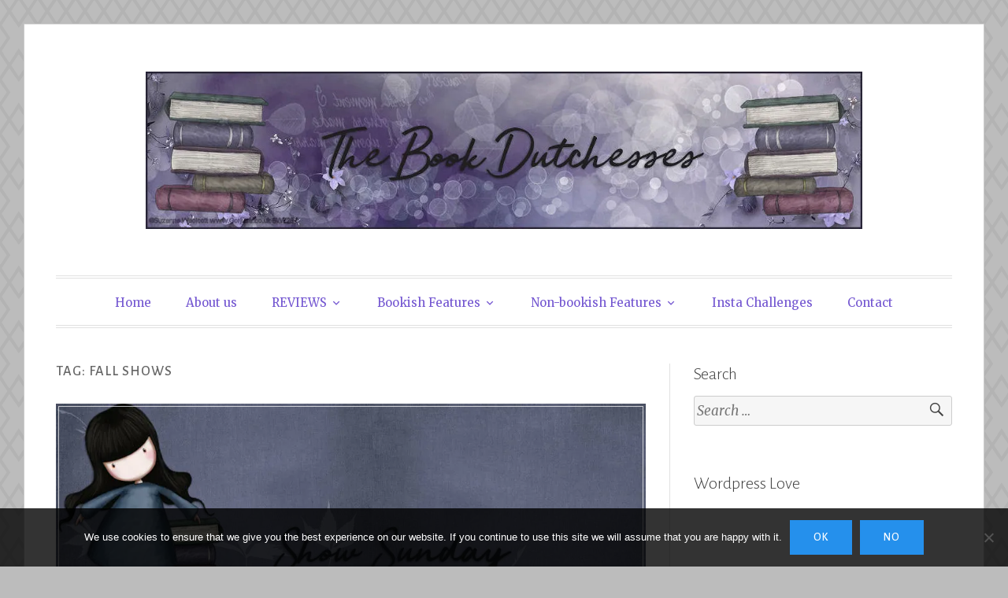

--- FILE ---
content_type: text/html; charset=UTF-8
request_url: https://thebookdutchesses.com/tag/fall-shows/
body_size: 96347
content:
<!DOCTYPE html>
<html lang="en-US">
<head>
<meta charset="UTF-8">
<meta name="viewport" content="width=device-width, initial-scale=1">
<link rel="profile" href="http://gmpg.org/xfn/11">
<link rel="pingback" href="https://thebookdutchesses.com/xmlrpc.php">

<meta name='robots' content='index, follow, max-image-preview:large, max-snippet:-1, max-video-preview:-1' />
	<style>img:is([sizes="auto" i], [sizes^="auto," i]) { contain-intrinsic-size: 3000px 1500px }</style>
	
	<!-- This site is optimized with the Yoast SEO plugin v26.3 - https://yoast.com/wordpress/plugins/seo/ -->
	<title>Fall Shows Archives - The Book Dutchesses</title>
	<link rel="canonical" href="https://thebookdutchesses.com/tag/fall-shows/" />
	<meta property="og:locale" content="en_US" />
	<meta property="og:type" content="article" />
	<meta property="og:title" content="Fall Shows Archives - The Book Dutchesses" />
	<meta property="og:url" content="https://thebookdutchesses.com/tag/fall-shows/" />
	<meta property="og:site_name" content="The Book Dutchesses" />
	<meta name="twitter:card" content="summary_large_image" />
	<script type="application/ld+json" class="yoast-schema-graph">{"@context":"https://schema.org","@graph":[{"@type":"CollectionPage","@id":"https://thebookdutchesses.com/tag/fall-shows/","url":"https://thebookdutchesses.com/tag/fall-shows/","name":"Fall Shows Archives - The Book Dutchesses","isPartOf":{"@id":"https://thebookdutchesses.com/#website"},"primaryImageOfPage":{"@id":"https://thebookdutchesses.com/tag/fall-shows/#primaryimage"},"image":{"@id":"https://thebookdutchesses.com/tag/fall-shows/#primaryimage"},"thumbnailUrl":"https://i0.wp.com/thebookdutchesses.com/wp-content/uploads/2020/09/showsunday.jpg?fit=917%2C350&ssl=1","breadcrumb":{"@id":"https://thebookdutchesses.com/tag/fall-shows/#breadcrumb"},"inLanguage":"en-US"},{"@type":"ImageObject","inLanguage":"en-US","@id":"https://thebookdutchesses.com/tag/fall-shows/#primaryimage","url":"https://i0.wp.com/thebookdutchesses.com/wp-content/uploads/2020/09/showsunday.jpg?fit=917%2C350&ssl=1","contentUrl":"https://i0.wp.com/thebookdutchesses.com/wp-content/uploads/2020/09/showsunday.jpg?fit=917%2C350&ssl=1","width":917,"height":350},{"@type":"BreadcrumbList","@id":"https://thebookdutchesses.com/tag/fall-shows/#breadcrumb","itemListElement":[{"@type":"ListItem","position":1,"name":"Home","item":"https://thebookdutchesses.com/"},{"@type":"ListItem","position":2,"name":"Fall Shows"}]},{"@type":"WebSite","@id":"https://thebookdutchesses.com/#website","url":"https://thebookdutchesses.com/","name":"The Book Dutchesses","description":"Two Dutchies blogging about books, tv shows and the fangirl life","publisher":{"@id":"https://thebookdutchesses.com/#organization"},"potentialAction":[{"@type":"SearchAction","target":{"@type":"EntryPoint","urlTemplate":"https://thebookdutchesses.com/?s={search_term_string}"},"query-input":{"@type":"PropertyValueSpecification","valueRequired":true,"valueName":"search_term_string"}}],"inLanguage":"en-US"},{"@type":"Organization","@id":"https://thebookdutchesses.com/#organization","name":"The Book Dutchesses","url":"https://thebookdutchesses.com/","logo":{"@type":"ImageObject","inLanguage":"en-US","@id":"https://thebookdutchesses.com/#/schema/logo/image/","url":"https://i0.wp.com/thebookdutchesses.com/wp-content/uploads/2020/09/dutchheader.jpg?fit=1166%2C256&ssl=1","contentUrl":"https://i0.wp.com/thebookdutchesses.com/wp-content/uploads/2020/09/dutchheader.jpg?fit=1166%2C256&ssl=1","width":1166,"height":256,"caption":"The Book Dutchesses"},"image":{"@id":"https://thebookdutchesses.com/#/schema/logo/image/"}}]}</script>
	<!-- / Yoast SEO plugin. -->


<link rel='dns-prefetch' href='//stats.wp.com' />
<link rel='dns-prefetch' href='//fonts.googleapis.com' />
<link rel='dns-prefetch' href='//v0.wordpress.com' />
<link rel='dns-prefetch' href='//widgets.wp.com' />
<link rel='dns-prefetch' href='//s0.wp.com' />
<link rel='dns-prefetch' href='//0.gravatar.com' />
<link rel='dns-prefetch' href='//1.gravatar.com' />
<link rel='dns-prefetch' href='//2.gravatar.com' />
<link rel='preconnect' href='//i0.wp.com' />
<link rel='preconnect' href='//c0.wp.com' />
<link rel="alternate" type="application/rss+xml" title="The Book Dutchesses &raquo; Feed" href="https://thebookdutchesses.com/feed/" />
<link rel="alternate" type="application/rss+xml" title="The Book Dutchesses &raquo; Comments Feed" href="https://thebookdutchesses.com/comments/feed/" />
<link rel="alternate" type="application/rss+xml" title="The Book Dutchesses &raquo; Fall Shows Tag Feed" href="https://thebookdutchesses.com/tag/fall-shows/feed/" />
		<!-- This site uses the Google Analytics by MonsterInsights plugin v9.9.0 - Using Analytics tracking - https://www.monsterinsights.com/ -->
		<!-- Note: MonsterInsights is not currently configured on this site. The site owner needs to authenticate with Google Analytics in the MonsterInsights settings panel. -->
					<!-- No tracking code set -->
				<!-- / Google Analytics by MonsterInsights -->
		<script type="text/javascript">
/* <![CDATA[ */
window._wpemojiSettings = {"baseUrl":"https:\/\/s.w.org\/images\/core\/emoji\/16.0.1\/72x72\/","ext":".png","svgUrl":"https:\/\/s.w.org\/images\/core\/emoji\/16.0.1\/svg\/","svgExt":".svg","source":{"concatemoji":"https:\/\/thebookdutchesses.com\/wp-includes\/js\/wp-emoji-release.min.js?ver=6.8.3"}};
/*! This file is auto-generated */
!function(s,n){var o,i,e;function c(e){try{var t={supportTests:e,timestamp:(new Date).valueOf()};sessionStorage.setItem(o,JSON.stringify(t))}catch(e){}}function p(e,t,n){e.clearRect(0,0,e.canvas.width,e.canvas.height),e.fillText(t,0,0);var t=new Uint32Array(e.getImageData(0,0,e.canvas.width,e.canvas.height).data),a=(e.clearRect(0,0,e.canvas.width,e.canvas.height),e.fillText(n,0,0),new Uint32Array(e.getImageData(0,0,e.canvas.width,e.canvas.height).data));return t.every(function(e,t){return e===a[t]})}function u(e,t){e.clearRect(0,0,e.canvas.width,e.canvas.height),e.fillText(t,0,0);for(var n=e.getImageData(16,16,1,1),a=0;a<n.data.length;a++)if(0!==n.data[a])return!1;return!0}function f(e,t,n,a){switch(t){case"flag":return n(e,"\ud83c\udff3\ufe0f\u200d\u26a7\ufe0f","\ud83c\udff3\ufe0f\u200b\u26a7\ufe0f")?!1:!n(e,"\ud83c\udde8\ud83c\uddf6","\ud83c\udde8\u200b\ud83c\uddf6")&&!n(e,"\ud83c\udff4\udb40\udc67\udb40\udc62\udb40\udc65\udb40\udc6e\udb40\udc67\udb40\udc7f","\ud83c\udff4\u200b\udb40\udc67\u200b\udb40\udc62\u200b\udb40\udc65\u200b\udb40\udc6e\u200b\udb40\udc67\u200b\udb40\udc7f");case"emoji":return!a(e,"\ud83e\udedf")}return!1}function g(e,t,n,a){var r="undefined"!=typeof WorkerGlobalScope&&self instanceof WorkerGlobalScope?new OffscreenCanvas(300,150):s.createElement("canvas"),o=r.getContext("2d",{willReadFrequently:!0}),i=(o.textBaseline="top",o.font="600 32px Arial",{});return e.forEach(function(e){i[e]=t(o,e,n,a)}),i}function t(e){var t=s.createElement("script");t.src=e,t.defer=!0,s.head.appendChild(t)}"undefined"!=typeof Promise&&(o="wpEmojiSettingsSupports",i=["flag","emoji"],n.supports={everything:!0,everythingExceptFlag:!0},e=new Promise(function(e){s.addEventListener("DOMContentLoaded",e,{once:!0})}),new Promise(function(t){var n=function(){try{var e=JSON.parse(sessionStorage.getItem(o));if("object"==typeof e&&"number"==typeof e.timestamp&&(new Date).valueOf()<e.timestamp+604800&&"object"==typeof e.supportTests)return e.supportTests}catch(e){}return null}();if(!n){if("undefined"!=typeof Worker&&"undefined"!=typeof OffscreenCanvas&&"undefined"!=typeof URL&&URL.createObjectURL&&"undefined"!=typeof Blob)try{var e="postMessage("+g.toString()+"("+[JSON.stringify(i),f.toString(),p.toString(),u.toString()].join(",")+"));",a=new Blob([e],{type:"text/javascript"}),r=new Worker(URL.createObjectURL(a),{name:"wpTestEmojiSupports"});return void(r.onmessage=function(e){c(n=e.data),r.terminate(),t(n)})}catch(e){}c(n=g(i,f,p,u))}t(n)}).then(function(e){for(var t in e)n.supports[t]=e[t],n.supports.everything=n.supports.everything&&n.supports[t],"flag"!==t&&(n.supports.everythingExceptFlag=n.supports.everythingExceptFlag&&n.supports[t]);n.supports.everythingExceptFlag=n.supports.everythingExceptFlag&&!n.supports.flag,n.DOMReady=!1,n.readyCallback=function(){n.DOMReady=!0}}).then(function(){return e}).then(function(){var e;n.supports.everything||(n.readyCallback(),(e=n.source||{}).concatemoji?t(e.concatemoji):e.wpemoji&&e.twemoji&&(t(e.twemoji),t(e.wpemoji)))}))}((window,document),window._wpemojiSettings);
/* ]]> */
</script>
<link rel='stylesheet' id='gr-progress-cvdm-style-default-css' href='https://thebookdutchesses.com/wp-content/plugins/gr-progress/css/style.css?ver=6.8.3' type='text/css' media='all' />
<link rel='stylesheet' id='sbi_styles-css' href='https://thebookdutchesses.com/wp-content/plugins/instagram-feed/css/sbi-styles.min.css?ver=6.9.1' type='text/css' media='all' />
<style id='wp-emoji-styles-inline-css' type='text/css'>

	img.wp-smiley, img.emoji {
		display: inline !important;
		border: none !important;
		box-shadow: none !important;
		height: 1em !important;
		width: 1em !important;
		margin: 0 0.07em !important;
		vertical-align: -0.1em !important;
		background: none !important;
		padding: 0 !important;
	}
</style>
<link rel='stylesheet' id='wp-block-library-css' href='https://c0.wp.com/c/6.8.3/wp-includes/css/dist/block-library/style.min.css' type='text/css' media='all' />
<style id='classic-theme-styles-inline-css' type='text/css'>
/*! This file is auto-generated */
.wp-block-button__link{color:#fff;background-color:#32373c;border-radius:9999px;box-shadow:none;text-decoration:none;padding:calc(.667em + 2px) calc(1.333em + 2px);font-size:1.125em}.wp-block-file__button{background:#32373c;color:#fff;text-decoration:none}
</style>
<link rel='stylesheet' id='mediaelement-css' href='https://c0.wp.com/c/6.8.3/wp-includes/js/mediaelement/mediaelementplayer-legacy.min.css' type='text/css' media='all' />
<link rel='stylesheet' id='wp-mediaelement-css' href='https://c0.wp.com/c/6.8.3/wp-includes/js/mediaelement/wp-mediaelement.min.css' type='text/css' media='all' />
<style id='jetpack-sharing-buttons-style-inline-css' type='text/css'>
.jetpack-sharing-buttons__services-list{display:flex;flex-direction:row;flex-wrap:wrap;gap:0;list-style-type:none;margin:5px;padding:0}.jetpack-sharing-buttons__services-list.has-small-icon-size{font-size:12px}.jetpack-sharing-buttons__services-list.has-normal-icon-size{font-size:16px}.jetpack-sharing-buttons__services-list.has-large-icon-size{font-size:24px}.jetpack-sharing-buttons__services-list.has-huge-icon-size{font-size:36px}@media print{.jetpack-sharing-buttons__services-list{display:none!important}}.editor-styles-wrapper .wp-block-jetpack-sharing-buttons{gap:0;padding-inline-start:0}ul.jetpack-sharing-buttons__services-list.has-background{padding:1.25em 2.375em}
</style>
<style id='global-styles-inline-css' type='text/css'>
:root{--wp--preset--aspect-ratio--square: 1;--wp--preset--aspect-ratio--4-3: 4/3;--wp--preset--aspect-ratio--3-4: 3/4;--wp--preset--aspect-ratio--3-2: 3/2;--wp--preset--aspect-ratio--2-3: 2/3;--wp--preset--aspect-ratio--16-9: 16/9;--wp--preset--aspect-ratio--9-16: 9/16;--wp--preset--color--black: #000000;--wp--preset--color--cyan-bluish-gray: #abb8c3;--wp--preset--color--white: #ffffff;--wp--preset--color--pale-pink: #f78da7;--wp--preset--color--vivid-red: #cf2e2e;--wp--preset--color--luminous-vivid-orange: #ff6900;--wp--preset--color--luminous-vivid-amber: #fcb900;--wp--preset--color--light-green-cyan: #7bdcb5;--wp--preset--color--vivid-green-cyan: #00d084;--wp--preset--color--pale-cyan-blue: #8ed1fc;--wp--preset--color--vivid-cyan-blue: #0693e3;--wp--preset--color--vivid-purple: #9b51e0;--wp--preset--gradient--vivid-cyan-blue-to-vivid-purple: linear-gradient(135deg,rgba(6,147,227,1) 0%,rgb(155,81,224) 100%);--wp--preset--gradient--light-green-cyan-to-vivid-green-cyan: linear-gradient(135deg,rgb(122,220,180) 0%,rgb(0,208,130) 100%);--wp--preset--gradient--luminous-vivid-amber-to-luminous-vivid-orange: linear-gradient(135deg,rgba(252,185,0,1) 0%,rgba(255,105,0,1) 100%);--wp--preset--gradient--luminous-vivid-orange-to-vivid-red: linear-gradient(135deg,rgba(255,105,0,1) 0%,rgb(207,46,46) 100%);--wp--preset--gradient--very-light-gray-to-cyan-bluish-gray: linear-gradient(135deg,rgb(238,238,238) 0%,rgb(169,184,195) 100%);--wp--preset--gradient--cool-to-warm-spectrum: linear-gradient(135deg,rgb(74,234,220) 0%,rgb(151,120,209) 20%,rgb(207,42,186) 40%,rgb(238,44,130) 60%,rgb(251,105,98) 80%,rgb(254,248,76) 100%);--wp--preset--gradient--blush-light-purple: linear-gradient(135deg,rgb(255,206,236) 0%,rgb(152,150,240) 100%);--wp--preset--gradient--blush-bordeaux: linear-gradient(135deg,rgb(254,205,165) 0%,rgb(254,45,45) 50%,rgb(107,0,62) 100%);--wp--preset--gradient--luminous-dusk: linear-gradient(135deg,rgb(255,203,112) 0%,rgb(199,81,192) 50%,rgb(65,88,208) 100%);--wp--preset--gradient--pale-ocean: linear-gradient(135deg,rgb(255,245,203) 0%,rgb(182,227,212) 50%,rgb(51,167,181) 100%);--wp--preset--gradient--electric-grass: linear-gradient(135deg,rgb(202,248,128) 0%,rgb(113,206,126) 100%);--wp--preset--gradient--midnight: linear-gradient(135deg,rgb(2,3,129) 0%,rgb(40,116,252) 100%);--wp--preset--font-size--small: 13px;--wp--preset--font-size--medium: 20px;--wp--preset--font-size--large: 36px;--wp--preset--font-size--x-large: 42px;--wp--preset--spacing--20: 0.44rem;--wp--preset--spacing--30: 0.67rem;--wp--preset--spacing--40: 1rem;--wp--preset--spacing--50: 1.5rem;--wp--preset--spacing--60: 2.25rem;--wp--preset--spacing--70: 3.38rem;--wp--preset--spacing--80: 5.06rem;--wp--preset--shadow--natural: 6px 6px 9px rgba(0, 0, 0, 0.2);--wp--preset--shadow--deep: 12px 12px 50px rgba(0, 0, 0, 0.4);--wp--preset--shadow--sharp: 6px 6px 0px rgba(0, 0, 0, 0.2);--wp--preset--shadow--outlined: 6px 6px 0px -3px rgba(255, 255, 255, 1), 6px 6px rgba(0, 0, 0, 1);--wp--preset--shadow--crisp: 6px 6px 0px rgba(0, 0, 0, 1);}:where(.is-layout-flex){gap: 0.5em;}:where(.is-layout-grid){gap: 0.5em;}body .is-layout-flex{display: flex;}.is-layout-flex{flex-wrap: wrap;align-items: center;}.is-layout-flex > :is(*, div){margin: 0;}body .is-layout-grid{display: grid;}.is-layout-grid > :is(*, div){margin: 0;}:where(.wp-block-columns.is-layout-flex){gap: 2em;}:where(.wp-block-columns.is-layout-grid){gap: 2em;}:where(.wp-block-post-template.is-layout-flex){gap: 1.25em;}:where(.wp-block-post-template.is-layout-grid){gap: 1.25em;}.has-black-color{color: var(--wp--preset--color--black) !important;}.has-cyan-bluish-gray-color{color: var(--wp--preset--color--cyan-bluish-gray) !important;}.has-white-color{color: var(--wp--preset--color--white) !important;}.has-pale-pink-color{color: var(--wp--preset--color--pale-pink) !important;}.has-vivid-red-color{color: var(--wp--preset--color--vivid-red) !important;}.has-luminous-vivid-orange-color{color: var(--wp--preset--color--luminous-vivid-orange) !important;}.has-luminous-vivid-amber-color{color: var(--wp--preset--color--luminous-vivid-amber) !important;}.has-light-green-cyan-color{color: var(--wp--preset--color--light-green-cyan) !important;}.has-vivid-green-cyan-color{color: var(--wp--preset--color--vivid-green-cyan) !important;}.has-pale-cyan-blue-color{color: var(--wp--preset--color--pale-cyan-blue) !important;}.has-vivid-cyan-blue-color{color: var(--wp--preset--color--vivid-cyan-blue) !important;}.has-vivid-purple-color{color: var(--wp--preset--color--vivid-purple) !important;}.has-black-background-color{background-color: var(--wp--preset--color--black) !important;}.has-cyan-bluish-gray-background-color{background-color: var(--wp--preset--color--cyan-bluish-gray) !important;}.has-white-background-color{background-color: var(--wp--preset--color--white) !important;}.has-pale-pink-background-color{background-color: var(--wp--preset--color--pale-pink) !important;}.has-vivid-red-background-color{background-color: var(--wp--preset--color--vivid-red) !important;}.has-luminous-vivid-orange-background-color{background-color: var(--wp--preset--color--luminous-vivid-orange) !important;}.has-luminous-vivid-amber-background-color{background-color: var(--wp--preset--color--luminous-vivid-amber) !important;}.has-light-green-cyan-background-color{background-color: var(--wp--preset--color--light-green-cyan) !important;}.has-vivid-green-cyan-background-color{background-color: var(--wp--preset--color--vivid-green-cyan) !important;}.has-pale-cyan-blue-background-color{background-color: var(--wp--preset--color--pale-cyan-blue) !important;}.has-vivid-cyan-blue-background-color{background-color: var(--wp--preset--color--vivid-cyan-blue) !important;}.has-vivid-purple-background-color{background-color: var(--wp--preset--color--vivid-purple) !important;}.has-black-border-color{border-color: var(--wp--preset--color--black) !important;}.has-cyan-bluish-gray-border-color{border-color: var(--wp--preset--color--cyan-bluish-gray) !important;}.has-white-border-color{border-color: var(--wp--preset--color--white) !important;}.has-pale-pink-border-color{border-color: var(--wp--preset--color--pale-pink) !important;}.has-vivid-red-border-color{border-color: var(--wp--preset--color--vivid-red) !important;}.has-luminous-vivid-orange-border-color{border-color: var(--wp--preset--color--luminous-vivid-orange) !important;}.has-luminous-vivid-amber-border-color{border-color: var(--wp--preset--color--luminous-vivid-amber) !important;}.has-light-green-cyan-border-color{border-color: var(--wp--preset--color--light-green-cyan) !important;}.has-vivid-green-cyan-border-color{border-color: var(--wp--preset--color--vivid-green-cyan) !important;}.has-pale-cyan-blue-border-color{border-color: var(--wp--preset--color--pale-cyan-blue) !important;}.has-vivid-cyan-blue-border-color{border-color: var(--wp--preset--color--vivid-cyan-blue) !important;}.has-vivid-purple-border-color{border-color: var(--wp--preset--color--vivid-purple) !important;}.has-vivid-cyan-blue-to-vivid-purple-gradient-background{background: var(--wp--preset--gradient--vivid-cyan-blue-to-vivid-purple) !important;}.has-light-green-cyan-to-vivid-green-cyan-gradient-background{background: var(--wp--preset--gradient--light-green-cyan-to-vivid-green-cyan) !important;}.has-luminous-vivid-amber-to-luminous-vivid-orange-gradient-background{background: var(--wp--preset--gradient--luminous-vivid-amber-to-luminous-vivid-orange) !important;}.has-luminous-vivid-orange-to-vivid-red-gradient-background{background: var(--wp--preset--gradient--luminous-vivid-orange-to-vivid-red) !important;}.has-very-light-gray-to-cyan-bluish-gray-gradient-background{background: var(--wp--preset--gradient--very-light-gray-to-cyan-bluish-gray) !important;}.has-cool-to-warm-spectrum-gradient-background{background: var(--wp--preset--gradient--cool-to-warm-spectrum) !important;}.has-blush-light-purple-gradient-background{background: var(--wp--preset--gradient--blush-light-purple) !important;}.has-blush-bordeaux-gradient-background{background: var(--wp--preset--gradient--blush-bordeaux) !important;}.has-luminous-dusk-gradient-background{background: var(--wp--preset--gradient--luminous-dusk) !important;}.has-pale-ocean-gradient-background{background: var(--wp--preset--gradient--pale-ocean) !important;}.has-electric-grass-gradient-background{background: var(--wp--preset--gradient--electric-grass) !important;}.has-midnight-gradient-background{background: var(--wp--preset--gradient--midnight) !important;}.has-small-font-size{font-size: var(--wp--preset--font-size--small) !important;}.has-medium-font-size{font-size: var(--wp--preset--font-size--medium) !important;}.has-large-font-size{font-size: var(--wp--preset--font-size--large) !important;}.has-x-large-font-size{font-size: var(--wp--preset--font-size--x-large) !important;}
:where(.wp-block-post-template.is-layout-flex){gap: 1.25em;}:where(.wp-block-post-template.is-layout-grid){gap: 1.25em;}
:where(.wp-block-columns.is-layout-flex){gap: 2em;}:where(.wp-block-columns.is-layout-grid){gap: 2em;}
:root :where(.wp-block-pullquote){font-size: 1.5em;line-height: 1.6;}
</style>
<link rel='stylesheet' id='bbspoiler-css' href='https://thebookdutchesses.com/wp-content/plugins/bbspoiler/inc/bbspoiler.css?ver=6.8.3' type='text/css' media='all' />
<link rel='stylesheet' id='contact-form-7-css' href='https://thebookdutchesses.com/wp-content/plugins/contact-form-7/includes/css/styles.css?ver=6.1.3' type='text/css' media='all' />
<link rel='stylesheet' id='cookie-notice-front-css' href='https://thebookdutchesses.com/wp-content/plugins/cookie-notice/css/front.min.css?ver=2.5.8' type='text/css' media='all' />
<link rel='stylesheet' id='ubb-front-end-styles-css' href='https://thebookdutchesses.com/wp-content/plugins/ultimate-book-blogger/assets/css/frontend.min.css?ver=3.4.10' type='text/css' media='all' />
<style id='ubb-front-end-styles-inline-css' type='text/css'>

		.ubb-content-warning {
			background: #4c4cb5;
			color: #ffffff;
		}
		
		.ubb-about-author {
			background: #ffffff;
			border: 0px none #000000;
			color: #000000;
		}
		
		.ubb-tabs ul li a {
			color: #008ecc;
		}

		.ubb-tabs li.ubb-active-link, .ubb-tabs-content {
			background: #45e0e0;
			border: 1px solid #e6e6e6;
		}
		
		.ubb-tabs li.ubb-active-link {
			border-bottom-color: #45e0e0;
		}

		.ubb-tabs li.ubb-active-link a {
			color: #45e0e0;
		}

		.ubb-related-post:hover {
			background: #F1F1F1;
		}
		
		.ubb-spoiler .ubb-thespoil {
			background: #4c4cb5;
		}
		
</style>
<link rel='stylesheet' id='SFSImainCss-css' href='https://thebookdutchesses.com/wp-content/plugins/ultimate-social-media-icons/css/sfsi-style.css?ver=2.9.5' type='text/css' media='all' />
<link rel='stylesheet' id='ubb-jquery-ui-css' href='https://thebookdutchesses.com/wp-content/plugins/ultimate-book-blogger/assets/css/jquery-ui-1.10.4.custom.min.css?ver=1.0' type='text/css' media='all' />
<link rel='stylesheet' id='ubb-rr-frontend-css' href='https://thebookdutchesses.com/wp-content/plugins/zubb-rating-report/assets/css/frontend.css?ver=2.0.7' type='text/css' media='all' />
<link rel='stylesheet' id='toujours-style-css' href='https://thebookdutchesses.com/wp-content/themes/toujours/style.css?ver=6.8.3' type='text/css' media='all' />
<link rel='stylesheet' id='toujours-fonts-css' href='https://fonts.googleapis.com/css?family=Alegreya+Sans%3A300%2C500%2C300italic%2C500italic%7CMerriweather%3A700italic%2C400%2C400italic%2C700%2C600&#038;subset=latin%2Clatin-ext' type='text/css' media='all' />
<link rel='stylesheet' id='genericons-css' href='https://c0.wp.com/p/jetpack/15.2/_inc/genericons/genericons/genericons.css' type='text/css' media='all' />
<link rel='stylesheet' id='jetpack_likes-css' href='https://c0.wp.com/p/jetpack/15.2/modules/likes/style.css' type='text/css' media='all' />
<link rel='stylesheet' id='goodrds_css-css' href='https://thebookdutchesses.com/wp-content/plugins/display-good-reads-books/goodrds.css?ver=1524643509' type='text/css' media='all' />
<link rel='stylesheet' id='commentluv_style-css' href='https://thebookdutchesses.com/wp-content/plugins/commentluv/css/commentluv.css?ver=6.8.3' type='text/css' media='all' />
<script type="text/javascript" src="https://c0.wp.com/c/6.8.3/wp-includes/js/jquery/jquery.min.js" id="jquery-core-js"></script>
<script type="text/javascript" src="https://c0.wp.com/c/6.8.3/wp-includes/js/jquery/jquery-migrate.min.js" id="jquery-migrate-js"></script>
<script type="text/javascript" id="commentluv_script-js-extra">
/* <![CDATA[ */
var cl_settings = {"name":"author","url":"url","comment":"comment","email":"email","infopanel":"on","default_on":"on","default_on_admin":"on","cl_version":"4","images":"https:\/\/thebookdutchesses.com\/wp-content\/plugins\/commentluv\/images\/","api_url":"https:\/\/thebookdutchesses.com\/wp-admin\/admin-ajax.php","api_url_alt":"https:\/\/thebookdutchesses.com\/wp-admin\/admin-ajax.php","_fetch":"eb36b280e8","_info":"2be9f262a5","infoback":"white","infotext":"black","template_insert":"","logged_in":"","refer":"https:\/\/thebookdutchesses.com\/2023\/09\/17\/show-sunday-upcoming-2023-fall-tv-shows-im-excited-for-part-2\/","no_url_message":"Please enter a URL and then click the CommentLuv checkbox if you want to add your last blog post","no_http_message":"Please use http:\/\/ in front of your url","no_url_logged_in_message":"You need to visit your profile in the dashboard and update your details with your site URL","no_info_message":"No info was available or an error occured"};
/* ]]> */
</script>
<script type="text/javascript" src="https://thebookdutchesses.com/wp-content/plugins/commentluv/js/commentluv.js?ver=4" id="commentluv_script-js"></script>
<script type="text/javascript" id="bbspoiler-js-extra">
/* <![CDATA[ */
var title = {"unfolded":"Expand","folded":"Collapse"};
/* ]]> */
</script>
<script type="text/javascript" src="https://thebookdutchesses.com/wp-content/plugins/bbspoiler/inc/bbspoiler.js?ver=6.8.3" id="bbspoiler-js"></script>
<script type="text/javascript" id="cookie-notice-front-js-before">
/* <![CDATA[ */
var cnArgs = {"ajaxUrl":"https:\/\/thebookdutchesses.com\/wp-admin\/admin-ajax.php","nonce":"958091887e","hideEffect":"fade","position":"bottom","onScroll":false,"onScrollOffset":100,"onClick":false,"cookieName":"cookie_notice_accepted","cookieTime":2592000,"cookieTimeRejected":2592000,"globalCookie":false,"redirection":false,"cache":false,"revokeCookies":false,"revokeCookiesOpt":"automatic"};
/* ]]> */
</script>
<script type="text/javascript" src="https://thebookdutchesses.com/wp-content/plugins/cookie-notice/js/front.min.js?ver=2.5.8" id="cookie-notice-front-js"></script>
<link rel="https://api.w.org/" href="https://thebookdutchesses.com/wp-json/" /><link rel="alternate" title="JSON" type="application/json" href="https://thebookdutchesses.com/wp-json/wp/v2/tags/3665" /><link rel="EditURI" type="application/rsd+xml" title="RSD" href="https://thebookdutchesses.com/xmlrpc.php?rsd" />
<meta name="generator" content="WordPress 6.8.3" />
<meta name="follow.[base64]" content="bytNuB1TB6chE44JPHjk"/>	<style>img#wpstats{display:none}</style>
		<style type="text/css">.broken_link, a.broken_link {
	text-decoration: line-through;
}</style>	<style type="text/css">
			.site-title,
		#tagline {
			position: absolute;
			clip: rect(1px, 1px, 1px, 1px);
		}
		</style>
	<style type="text/css" id="custom-background-css">
body.custom-background { background-color: #bcbcbc; background-image: url("https://thebookdutchesses.com/wp-content/themes/toujours/images/toujoursbackground20160105.png"); background-position: left top; background-size: auto; background-repeat: repeat; background-attachment: scroll; }
</style>
	<link rel="icon" href="https://i0.wp.com/thebookdutchesses.com/wp-content/uploads/2020/09/cropped-tbdprofile-1.jpg?fit=32%2C32&#038;ssl=1" sizes="32x32" />
<link rel="icon" href="https://i0.wp.com/thebookdutchesses.com/wp-content/uploads/2020/09/cropped-tbdprofile-1.jpg?fit=192%2C192&#038;ssl=1" sizes="192x192" />
<link rel="apple-touch-icon" href="https://i0.wp.com/thebookdutchesses.com/wp-content/uploads/2020/09/cropped-tbdprofile-1.jpg?fit=180%2C180&#038;ssl=1" />
<meta name="msapplication-TileImage" content="https://i0.wp.com/thebookdutchesses.com/wp-content/uploads/2020/09/cropped-tbdprofile-1.jpg?fit=270%2C270&#038;ssl=1" />
</head>

<body class="archive tag tag-fall-shows tag-3665 custom-background wp-custom-logo wp-theme-toujours cookies-not-set sfsi_actvite_theme_default group-blog hfeed has-site-logo">
<div id="page" class="site">
	<a class="skip-link screen-reader-text" href="#content">Skip to content</a>

		<header id="masthead" class="site-header" role="banner">

		<div class="wrap">
			<div class="site-branding">
				<a href="https://thebookdutchesses.com/" class="site-logo-link" rel="home" itemprop="url"><img width="1166" height="256" src="https://i0.wp.com/thebookdutchesses.com/wp-content/uploads/2020/09/dutchheader.jpg?fit=1166%2C256&amp;ssl=1" class="site-logo attachment-toujours-site-logo" alt="" data-size="toujours-site-logo" itemprop="logo" decoding="async" fetchpriority="high" srcset="https://i0.wp.com/thebookdutchesses.com/wp-content/uploads/2020/09/dutchheader.jpg?w=1166&amp;ssl=1 1166w, https://i0.wp.com/thebookdutchesses.com/wp-content/uploads/2020/09/dutchheader.jpg?resize=300%2C66&amp;ssl=1 300w, https://i0.wp.com/thebookdutchesses.com/wp-content/uploads/2020/09/dutchheader.jpg?resize=1024%2C225&amp;ssl=1 1024w, https://i0.wp.com/thebookdutchesses.com/wp-content/uploads/2020/09/dutchheader.jpg?resize=768%2C169&amp;ssl=1 768w" sizes="(max-width: 1166px) 100vw, 1166px" data-attachment-id="13298" data-permalink="https://thebookdutchesses.com/dutchheader/" data-orig-file="https://i0.wp.com/thebookdutchesses.com/wp-content/uploads/2020/09/dutchheader.jpg?fit=1166%2C256&amp;ssl=1" data-orig-size="1166,256" data-comments-opened="1" data-image-meta="{&quot;aperture&quot;:&quot;0&quot;,&quot;credit&quot;:&quot;&quot;,&quot;camera&quot;:&quot;&quot;,&quot;caption&quot;:&quot;&quot;,&quot;created_timestamp&quot;:&quot;0&quot;,&quot;copyright&quot;:&quot;&quot;,&quot;focal_length&quot;:&quot;0&quot;,&quot;iso&quot;:&quot;0&quot;,&quot;shutter_speed&quot;:&quot;0&quot;,&quot;title&quot;:&quot;&quot;,&quot;orientation&quot;:&quot;0&quot;}" data-image-title="dutchheader" data-image-description="" data-image-caption="" data-medium-file="https://i0.wp.com/thebookdutchesses.com/wp-content/uploads/2020/09/dutchheader.jpg?fit=300%2C66&amp;ssl=1" data-large-file="https://i0.wp.com/thebookdutchesses.com/wp-content/uploads/2020/09/dutchheader.jpg?fit=760%2C167&amp;ssl=1" /></a>					<p class="site-title"><a href="https://thebookdutchesses.com/" rel="home">The Book Dutchesses</a></p>
							</div><!-- .site-branding -->

							<nav id="site-navigation" class="main-navigation" role="navigation">
					<button class="menu-toggle" aria-controls="primary-menu" aria-expanded="false">Menu</button>
					<div class="menu-primary-container"><ul id="primary-menu" class="menu"><li id="menu-item-8" class="menu-item menu-item-type-custom menu-item-object-custom menu-item-8"><a href="/">Home</a></li>
<li id="menu-item-6711" class="menu-item menu-item-type-post_type menu-item-object-page menu-item-6711"><a href="https://thebookdutchesses.com/over/">About us</a></li>
<li id="menu-item-8152" class="menu-item menu-item-type-post_type menu-item-object-page menu-item-has-children menu-item-8152"><a href="https://thebookdutchesses.com/reviews/">REVIEWS</a>
<ul class="sub-menu">
	<li id="menu-item-10010" class="menu-item menu-item-type-post_type menu-item-object-page menu-item-10010"><a href="https://thebookdutchesses.com/reviews-by-title/">Reviews by Title</a></li>
	<li id="menu-item-9986" class="menu-item menu-item-type-post_type menu-item-object-page menu-item-9986"><a href="https://thebookdutchesses.com/reviews-by-author/">Reviews by Author</a></li>
	<li id="menu-item-9988" class="menu-item menu-item-type-post_type menu-item-object-page menu-item-9988"><a href="https://thebookdutchesses.com/reviews-by-genre/">Reviews by Genre</a></li>
</ul>
</li>
<li id="menu-item-6720" class="menu-item menu-item-type-post_type menu-item-object-page menu-item-has-children menu-item-6720"><a href="https://thebookdutchesses.com/bookish-features/">Bookish Features</a>
<ul class="sub-menu">
	<li id="menu-item-6752" class="menu-item menu-item-type-taxonomy menu-item-object-category menu-item-6752"><a href="https://thebookdutchesses.com/category/author-corner/">Author Corner</a></li>
	<li id="menu-item-6742" class="menu-item menu-item-type-taxonomy menu-item-object-category menu-item-6742"><a href="https://thebookdutchesses.com/category/blog-tour/">Blog Tour</a></li>
	<li id="menu-item-6747" class="menu-item menu-item-type-taxonomy menu-item-object-category menu-item-6747"><a href="https://thebookdutchesses.com/category/bookhaul/">Bookhaul</a></li>
	<li id="menu-item-7824" class="menu-item menu-item-type-taxonomy menu-item-object-category menu-item-7824"><a href="https://thebookdutchesses.com/category/bookish-item/">Bookish Item</a></li>
	<li id="menu-item-11013" class="menu-item menu-item-type-taxonomy menu-item-object-category menu-item-11013"><a href="https://thebookdutchesses.com/category/cant-wait-wednesday/">Can&#8217;t Wait Wednesday</a></li>
	<li id="menu-item-6740" class="menu-item menu-item-type-taxonomy menu-item-object-category menu-item-6740"><a href="https://thebookdutchesses.com/category/cover-reveals/">Cover Reveals</a></li>
	<li id="menu-item-6751" class="menu-item menu-item-type-taxonomy menu-item-object-category menu-item-6751"><a href="https://thebookdutchesses.com/category/down-the-tbr-hole/">Down the TBR Hole</a></li>
	<li id="menu-item-6750" class="menu-item menu-item-type-taxonomy menu-item-object-category menu-item-6750"><a href="https://thebookdutchesses.com/category/event-impression/">Event Impression</a></li>
	<li id="menu-item-6746" class="menu-item menu-item-type-taxonomy menu-item-object-category menu-item-6746"><a href="https://thebookdutchesses.com/category/how-i-met-my-book/">How I Met My Book</a></li>
	<li id="menu-item-13567" class="menu-item menu-item-type-taxonomy menu-item-object-category menu-item-13567"><a href="https://thebookdutchesses.com/category/ifyouliked-try/">If You Liked&#8230;Try&#8230;</a></li>
	<li id="menu-item-9197" class="menu-item menu-item-type-taxonomy menu-item-object-category menu-item-9197"><a href="https://thebookdutchesses.com/category/looking-back-at-our-bookhauls/">Looking Back at our Bookhauls</a></li>
	<li id="menu-item-6743" class="menu-item menu-item-type-taxonomy menu-item-object-category menu-item-6743"><a href="https://thebookdutchesses.com/category/release-day-blitz/">Release Day Blitz</a></li>
	<li id="menu-item-6739" class="menu-item menu-item-type-taxonomy menu-item-object-category menu-item-6739"><a href="https://thebookdutchesses.com/category/tag/">Tag</a></li>
	<li id="menu-item-6741" class="menu-item menu-item-type-taxonomy menu-item-object-category menu-item-6741"><a href="https://thebookdutchesses.com/category/top-ten-tuesday/">Top Ten Tuesday</a></li>
	<li id="menu-item-6745" class="menu-item menu-item-type-taxonomy menu-item-object-category menu-item-6745"><a href="https://thebookdutchesses.com/category/unboxing/">Unboxing</a></li>
	<li id="menu-item-6744" class="menu-item menu-item-type-taxonomy menu-item-object-category menu-item-6744"><a href="https://thebookdutchesses.com/category/wishlist-wednesday/">Wishlist Wednesday</a></li>
	<li id="menu-item-6749" class="menu-item menu-item-type-taxonomy menu-item-object-category menu-item-6749"><a href="https://thebookdutchesses.com/category/wrap-up/">Wrap Up</a></li>
	<li id="menu-item-13044" class="menu-item menu-item-type-taxonomy menu-item-object-category menu-item-13044"><a href="https://thebookdutchesses.com/category/5-on-my-tbr/">5 On My TBR</a></li>
</ul>
</li>
<li id="menu-item-7827" class="menu-item menu-item-type-post_type menu-item-object-page menu-item-has-children menu-item-7827"><a href="https://thebookdutchesses.com/sample-page/">Non-bookish Features</a>
<ul class="sub-menu">
	<li id="menu-item-7828" class="menu-item menu-item-type-taxonomy menu-item-object-category menu-item-7828"><a href="https://thebookdutchesses.com/category/bulletjournal/">Bulletjournal</a></li>
	<li id="menu-item-7829" class="menu-item menu-item-type-taxonomy menu-item-object-category menu-item-7829"><a href="https://thebookdutchesses.com/category/fangirl-friday/">Fangirl Friday</a></li>
	<li id="menu-item-22588" class="menu-item menu-item-type-taxonomy menu-item-object-category menu-item-22588"><a href="https://thebookdutchesses.com/category/hobby-hub/">Hobby Hub</a></li>
	<li id="menu-item-7830" class="menu-item menu-item-type-taxonomy menu-item-object-category menu-item-7830"><a href="https://thebookdutchesses.com/category/movie-adaptation/">Movie Adaptation</a></li>
	<li id="menu-item-7831" class="menu-item menu-item-type-taxonomy menu-item-object-category menu-item-7831"><a href="https://thebookdutchesses.com/category/movie-fave-or-flop/">Movie Fave or Flop</a></li>
	<li id="menu-item-11017" class="menu-item menu-item-type-taxonomy menu-item-object-category menu-item-11017"><a href="https://thebookdutchesses.com/category/royal-update/">Royal Update</a></li>
	<li id="menu-item-7832" class="menu-item menu-item-type-taxonomy menu-item-object-category menu-item-7832"><a href="https://thebookdutchesses.com/category/show-sunday/">Show Sunday</a></li>
</ul>
</li>
<li id="menu-item-7826" class="menu-item menu-item-type-taxonomy menu-item-object-category menu-item-7826"><a href="https://thebookdutchesses.com/category/bookstagram-challenge/">Insta Challenges</a></li>
<li id="menu-item-6712" class="menu-item menu-item-type-post_type menu-item-object-page menu-item-6712"><a href="https://thebookdutchesses.com/contact/">Contact</a></li>
</ul></div>				</nav><!-- #site-navigation -->
					</div><!-- .wrap -->
	</header><!-- #masthead -->

	
		

		

		<div id="content" class="site-content">
			<div class="wrap">


	<div id="primary" class="content-area">
		<main id="main" class="site-main" role="main">

		
			<header class="page-header">
				<h1 class="page-title">Tag: <span>Fall Shows</span></h1>			</header><!-- .page-header -->

						
				
<article id="post-20216" class="post-20216 post type-post status-publish format-standard has-post-thumbnail hentry category-show-sunday tag-2023-tv-shows tag-fall-2023 tag-fall-shows tag-new-fall-shows tag-new-fall-tv-shows tag-upcoming-fall-shows">

			<div class="featured-image">
			<span>
				<a href="https://thebookdutchesses.com/2023/09/17/show-sunday-upcoming-2023-fall-tv-shows-im-excited-for-part-2/"><img width="917" height="350" src="https://i0.wp.com/thebookdutchesses.com/wp-content/uploads/2020/09/showsunday.jpg?fit=917%2C350&amp;ssl=1" class="attachment-toujours-featured size-toujours-featured wp-post-image" alt="" decoding="async" srcset="https://i0.wp.com/thebookdutchesses.com/wp-content/uploads/2020/09/showsunday.jpg?w=917&amp;ssl=1 917w, https://i0.wp.com/thebookdutchesses.com/wp-content/uploads/2020/09/showsunday.jpg?resize=300%2C115&amp;ssl=1 300w, https://i0.wp.com/thebookdutchesses.com/wp-content/uploads/2020/09/showsunday.jpg?resize=768%2C293&amp;ssl=1 768w" sizes="(max-width: 917px) 100vw, 917px" data-attachment-id="13324" data-permalink="https://thebookdutchesses.com/2020/09/24/tag-meet-the-book-blogger-tag/showsunday/" data-orig-file="https://i0.wp.com/thebookdutchesses.com/wp-content/uploads/2020/09/showsunday.jpg?fit=917%2C350&amp;ssl=1" data-orig-size="917,350" data-comments-opened="1" data-image-meta="{&quot;aperture&quot;:&quot;0&quot;,&quot;credit&quot;:&quot;&quot;,&quot;camera&quot;:&quot;&quot;,&quot;caption&quot;:&quot;&quot;,&quot;created_timestamp&quot;:&quot;0&quot;,&quot;copyright&quot;:&quot;&quot;,&quot;focal_length&quot;:&quot;0&quot;,&quot;iso&quot;:&quot;0&quot;,&quot;shutter_speed&quot;:&quot;0&quot;,&quot;title&quot;:&quot;&quot;,&quot;orientation&quot;:&quot;0&quot;}" data-image-title="showsunday" data-image-description="" data-image-caption="" data-medium-file="https://i0.wp.com/thebookdutchesses.com/wp-content/uploads/2020/09/showsunday.jpg?fit=300%2C115&amp;ssl=1" data-large-file="https://i0.wp.com/thebookdutchesses.com/wp-content/uploads/2020/09/showsunday.jpg?fit=760%2C290&amp;ssl=1" /></a>
			</span>
		</div>
	
	<header class="entry-header">
		
		<h2 class="entry-title"><a href="https://thebookdutchesses.com/2023/09/17/show-sunday-upcoming-2023-fall-tv-shows-im-excited-for-part-2/" rel="bookmark">Show Sunday | Upcoming 2023 Fall TV Shows I’m Excited For Part 2</a></h2>
				<div class="entry-meta">
			<span class="posted-on"><span>Published on <a href="https://thebookdutchesses.com/2023/09/17/show-sunday-upcoming-2023-fall-tv-shows-im-excited-for-part-2/" rel="bookmark"><time class="entry-date published" datetime="2023-09-17T09:00:00+02:00">17/09/2023</time><time class="updated" datetime="2023-09-17T10:41:17+02:00">17/09/2023</time></a></span></span> <span class="byline">by <span class="author vcard"><a class="url fn n" href="https://thebookdutchesses.com/author/the-book-dutchesses/">The Book Dutchesses</a></span></span><span class="comments-link"><a href="https://thebookdutchesses.com/2023/09/17/show-sunday-upcoming-2023-fall-tv-shows-im-excited-for-part-2/#respond">Leave a comment</a></span>		</div><!-- .entry-meta -->
			</header><!-- .entry-header -->


			<div class="entry-content">

			<p>My last <a href="https://thebookdutchesses.com/2023/09/03/show-sunday-upcoming-2023-fall-tv-shows-im-excited-for/" target="_blank" rel="noopener">Show Sunday</a> was about the upcoming fall shows I&#8217;m excited for. And because there were so many I decided to stick to the September and October releases. So today I wanted to share the excited releases of November and December. Turns out, some shows got delayed and there aren&#8217;t as many releases in those two months as there were supposed to be haha. I do still have 4, so let&#8217;s dive in!<br />
 <a href="https://thebookdutchesses.com/2023/09/17/show-sunday-upcoming-2023-fall-tv-shows-im-excited-for-part-2/#more-20216" class="more-link">Continue reading <span class="screen-reader-text">&#8220;Show Sunday | Upcoming 2023 Fall TV Shows I’m Excited For Part 2&#8221;</span> <span class="meta-nav">&rarr;</span></a></p>

			
		</div><!-- .entry-content -->
	
	<footer class="entry-footer">
		<span class="cat-links">Categories <a href="https://thebookdutchesses.com/category/show-sunday/" rel="category tag">Show Sunday</a></span><span class="sep">&bull;</span><span class="tags-links">Tags <a href="https://thebookdutchesses.com/tag/2023-tv-shows/" rel="tag">2023 TV Shows</a>, <a href="https://thebookdutchesses.com/tag/fall-2023/" rel="tag">Fall 2023</a>, <a href="https://thebookdutchesses.com/tag/fall-shows/" rel="tag">Fall Shows</a>, <a href="https://thebookdutchesses.com/tag/new-fall-shows/" rel="tag">New Fall Shows</a>, <a href="https://thebookdutchesses.com/tag/new-fall-tv-shows/" rel="tag">New Fall TV Shows</a>, <a href="https://thebookdutchesses.com/tag/upcoming-fall-shows/" rel="tag">Upcoming Fall Shows</a></span>	</footer><!-- .entry-footer -->
</article><!-- #post-## -->

			
				
<article id="post-18170" class="post-18170 post type-post status-publish format-standard has-post-thumbnail hentry category-show-sunday tag-fall-shows tag-fall-shows-2022 tag-fire-country tag-monarch tag-new-fall-shows tag-so-help-me-todd tag-the-winchesters">

			<div class="featured-image">
			<span>
				<a href="https://thebookdutchesses.com/2022/10/30/show-sunday-new-2022-fall-shows-ive-started/"><img width="917" height="350" src="https://i0.wp.com/thebookdutchesses.com/wp-content/uploads/2020/09/showsunday.jpg?fit=917%2C350&amp;ssl=1" class="attachment-toujours-featured size-toujours-featured wp-post-image" alt="" decoding="async" srcset="https://i0.wp.com/thebookdutchesses.com/wp-content/uploads/2020/09/showsunday.jpg?w=917&amp;ssl=1 917w, https://i0.wp.com/thebookdutchesses.com/wp-content/uploads/2020/09/showsunday.jpg?resize=300%2C115&amp;ssl=1 300w, https://i0.wp.com/thebookdutchesses.com/wp-content/uploads/2020/09/showsunday.jpg?resize=768%2C293&amp;ssl=1 768w" sizes="(max-width: 917px) 100vw, 917px" data-attachment-id="13324" data-permalink="https://thebookdutchesses.com/2020/09/24/tag-meet-the-book-blogger-tag/showsunday/" data-orig-file="https://i0.wp.com/thebookdutchesses.com/wp-content/uploads/2020/09/showsunday.jpg?fit=917%2C350&amp;ssl=1" data-orig-size="917,350" data-comments-opened="1" data-image-meta="{&quot;aperture&quot;:&quot;0&quot;,&quot;credit&quot;:&quot;&quot;,&quot;camera&quot;:&quot;&quot;,&quot;caption&quot;:&quot;&quot;,&quot;created_timestamp&quot;:&quot;0&quot;,&quot;copyright&quot;:&quot;&quot;,&quot;focal_length&quot;:&quot;0&quot;,&quot;iso&quot;:&quot;0&quot;,&quot;shutter_speed&quot;:&quot;0&quot;,&quot;title&quot;:&quot;&quot;,&quot;orientation&quot;:&quot;0&quot;}" data-image-title="showsunday" data-image-description="" data-image-caption="" data-medium-file="https://i0.wp.com/thebookdutchesses.com/wp-content/uploads/2020/09/showsunday.jpg?fit=300%2C115&amp;ssl=1" data-large-file="https://i0.wp.com/thebookdutchesses.com/wp-content/uploads/2020/09/showsunday.jpg?fit=760%2C290&amp;ssl=1" /></a>
			</span>
		</div>
	
	<header class="entry-header">
		
		<h2 class="entry-title"><a href="https://thebookdutchesses.com/2022/10/30/show-sunday-new-2022-fall-shows-ive-started/" rel="bookmark">Show Sunday | New 2022 Fall Shows I&#8217;ve Started</a></h2>
				<div class="entry-meta">
			<span class="posted-on"><span>Published on <a href="https://thebookdutchesses.com/2022/10/30/show-sunday-new-2022-fall-shows-ive-started/" rel="bookmark"><time class="entry-date published" datetime="2022-10-30T09:00:00+01:00">30/10/2022</time><time class="updated" datetime="2022-10-30T00:00:35+02:00">30/10/2022</time></a></span></span> <span class="byline">by <span class="author vcard"><a class="url fn n" href="https://thebookdutchesses.com/author/the-book-dutchesses/">The Book Dutchesses</a></span></span><span class="comments-link"><a href="https://thebookdutchesses.com/2022/10/30/show-sunday-new-2022-fall-shows-ive-started/#respond">Leave a comment</a></span>		</div><!-- .entry-meta -->
			</header><!-- .entry-header -->


			<div class="entry-content">

			<p>A little while ago I shared the new fall shows I was excited about. And by now I have seen the first couple of episodes of some of these shows. Of course I wanted to share my first thoughts with you and I will decide whether I&#8217;ll continue watching them or not. So let&#8217;s jump in!<br />
 <a href="https://thebookdutchesses.com/2022/10/30/show-sunday-new-2022-fall-shows-ive-started/#more-18170" class="more-link">Continue reading <span class="screen-reader-text">&#8220;Show Sunday | New 2022 Fall Shows I&#8217;ve Started&#8221;</span> <span class="meta-nav">&rarr;</span></a></p>

			
		</div><!-- .entry-content -->
	
	<footer class="entry-footer">
		<span class="cat-links">Categories <a href="https://thebookdutchesses.com/category/show-sunday/" rel="category tag">Show Sunday</a></span><span class="sep">&bull;</span><span class="tags-links">Tags <a href="https://thebookdutchesses.com/tag/fall-shows/" rel="tag">Fall Shows</a>, <a href="https://thebookdutchesses.com/tag/fall-shows-2022/" rel="tag">Fall Shows 2022</a>, <a href="https://thebookdutchesses.com/tag/fire-country/" rel="tag">Fire Country</a>, <a href="https://thebookdutchesses.com/tag/monarch/" rel="tag">Monarch</a>, <a href="https://thebookdutchesses.com/tag/new-fall-shows/" rel="tag">New Fall Shows</a>, <a href="https://thebookdutchesses.com/tag/so-help-me-todd/" rel="tag">So Help Me Todd</a>, <a href="https://thebookdutchesses.com/tag/the-winchesters/" rel="tag">The Winchesters</a></span>	</footer><!-- .entry-footer -->
</article><!-- #post-## -->

			
				
<article id="post-16011" class="post-16011 post type-post status-publish format-standard has-post-thumbnail hentry category-show-sunday tag-anticipated-fall-tv-shows tag-fall-2021-tv-shows tag-fall-shows tag-tv-shows">

			<div class="featured-image">
			<span>
				<a href="https://thebookdutchesses.com/2021/11/14/show-sunday-new-fall-2021-shows-im-interested-in/"><img width="917" height="350" src="https://i0.wp.com/thebookdutchesses.com/wp-content/uploads/2020/09/showsunday.jpg?fit=917%2C350&amp;ssl=1" class="attachment-toujours-featured size-toujours-featured wp-post-image" alt="" decoding="async" loading="lazy" srcset="https://i0.wp.com/thebookdutchesses.com/wp-content/uploads/2020/09/showsunday.jpg?w=917&amp;ssl=1 917w, https://i0.wp.com/thebookdutchesses.com/wp-content/uploads/2020/09/showsunday.jpg?resize=300%2C115&amp;ssl=1 300w, https://i0.wp.com/thebookdutchesses.com/wp-content/uploads/2020/09/showsunday.jpg?resize=768%2C293&amp;ssl=1 768w" sizes="auto, (max-width: 917px) 100vw, 917px" data-attachment-id="13324" data-permalink="https://thebookdutchesses.com/2020/09/24/tag-meet-the-book-blogger-tag/showsunday/" data-orig-file="https://i0.wp.com/thebookdutchesses.com/wp-content/uploads/2020/09/showsunday.jpg?fit=917%2C350&amp;ssl=1" data-orig-size="917,350" data-comments-opened="1" data-image-meta="{&quot;aperture&quot;:&quot;0&quot;,&quot;credit&quot;:&quot;&quot;,&quot;camera&quot;:&quot;&quot;,&quot;caption&quot;:&quot;&quot;,&quot;created_timestamp&quot;:&quot;0&quot;,&quot;copyright&quot;:&quot;&quot;,&quot;focal_length&quot;:&quot;0&quot;,&quot;iso&quot;:&quot;0&quot;,&quot;shutter_speed&quot;:&quot;0&quot;,&quot;title&quot;:&quot;&quot;,&quot;orientation&quot;:&quot;0&quot;}" data-image-title="showsunday" data-image-description="" data-image-caption="" data-medium-file="https://i0.wp.com/thebookdutchesses.com/wp-content/uploads/2020/09/showsunday.jpg?fit=300%2C115&amp;ssl=1" data-large-file="https://i0.wp.com/thebookdutchesses.com/wp-content/uploads/2020/09/showsunday.jpg?fit=760%2C290&amp;ssl=1" /></a>
			</span>
		</div>
	
	<header class="entry-header">
		
		<h2 class="entry-title"><a href="https://thebookdutchesses.com/2021/11/14/show-sunday-new-fall-2021-shows-im-interested-in/" rel="bookmark">Show Sunday | New Fall 2021 Shows I&#8217;m Interested In</a></h2>
				<div class="entry-meta">
			<span class="posted-on"><span>Published on <a href="https://thebookdutchesses.com/2021/11/14/show-sunday-new-fall-2021-shows-im-interested-in/" rel="bookmark"><time class="entry-date published" datetime="2021-11-14T09:00:00+01:00">14/11/2021</time><time class="updated" datetime="2021-11-07T21:23:23+01:00">07/11/2021</time></a></span></span> <span class="byline">by <span class="author vcard"><a class="url fn n" href="https://thebookdutchesses.com/author/the-book-dutchesses/">The Book Dutchesses</a></span></span><span class="comments-link"><a href="https://thebookdutchesses.com/2021/11/14/show-sunday-new-fall-2021-shows-im-interested-in/#comments">1 Comment</a></span>		</div><!-- .entry-meta -->
			</header><!-- .entry-header -->


			<div class="entry-content">

			<p>As you probably know by now, I&#8217;m always on the lookout for new tv-shows. Usually I do some research way in advance but this year I was very behind haha. I&#8217;m super busy and have a ton of shows to catch up with. But I still have a list of new fall shows I would love to try. So today I want to share 10 of them. I won&#8217;t talk about them that much because this post would be way too long if I did.<br />
 <a href="https://thebookdutchesses.com/2021/11/14/show-sunday-new-fall-2021-shows-im-interested-in/#more-16011" class="more-link">Continue reading <span class="screen-reader-text">&#8220;Show Sunday | New Fall 2021 Shows I&#8217;m Interested In&#8221;</span> <span class="meta-nav">&rarr;</span></a></p>

			
		</div><!-- .entry-content -->
	
	<footer class="entry-footer">
		<span class="cat-links">Categories <a href="https://thebookdutchesses.com/category/show-sunday/" rel="category tag">Show Sunday</a></span><span class="sep">&bull;</span><span class="tags-links">Tags <a href="https://thebookdutchesses.com/tag/anticipated-fall-tv-shows/" rel="tag">Anticipated Fall TV Shows</a>, <a href="https://thebookdutchesses.com/tag/fall-2021-tv-shows/" rel="tag">Fall 2021 TV Shows</a>, <a href="https://thebookdutchesses.com/tag/fall-shows/" rel="tag">Fall Shows</a>, <a href="https://thebookdutchesses.com/tag/tv-shows/" rel="tag">TV shows</a></span>	</footer><!-- .entry-footer -->
</article><!-- #post-## -->

			
			
		
		</main><!-- #main -->
	</div><!-- #primary -->


<div id="secondary" class="widget-area" role="complementary">
	<aside id="search-6" class="widget widget_search"><h3 class="widget-title">Search</h3><form role="search" method="get" class="search-form" action="https://thebookdutchesses.com/">
				<label>
					<span class="screen-reader-text">Search for:</span>
					<input type="search" class="search-field" placeholder="Search &hellip;" value="" name="s" />
				</label>
				<input type="submit" class="search-submit" value="Search" />
			</form></aside><aside id="custom_html-7" class="widget_text widget widget_custom_html"><h3 class="widget-title">Wordpress Love</h3><div class="textwidget custom-html-widget"><a class="wordpress-follow-button" href="http://thebookdutchesses.com" data-blog="http://thebookdutchesses.com" data-lang="en">Follow  on WordPress.com</a>
<script type="text/javascript">(function(d){var f = d.getElementsByTagName('SCRIPT')[0], p = d.createElement('SCRIPT');p.type = 'text/javascript';p.async = true;p.src = '//widgets.wp.com/platform.js';f.parentNode.insertBefore(p,f);}(document));</script>
</div></aside><aside id="wpcom-goodreads-3" class="widget widget_goodreads"><h3 class="widget-title">Candyce&#8217;s Goodreads</h3><div class="jetpack-goodreads-legacy-widget gr_custom_widget" id="gr_custom_widget_12973738_currently_reading"></div>
<script src="https://www.goodreads.com/review/custom_widget/12973738.Candyce%27s%20Goodreads:%20currently-reading?cover_position=&#038;cover_size=small&#038;num_books=5&#038;order=d&#038;shelf=currently-reading&#038;sort=date_added&#038;widget_bg_transparent=&#038;widget_id=12973738_currently_reading"></script>
</aside><aside id="wpcom-goodreads-5" class="widget widget_goodreads"><h3 class="widget-title">Isabelle&#8217;s Goodreads</h3><div class="jetpack-goodreads-legacy-widget gr_custom_widget" id="gr_custom_widget_28261440_currently_reading"></div>
<script src="https://www.goodreads.com/review/custom_widget/28261440.Isabelle%27s%20Goodreads:%20currently-reading?cover_position=&#038;cover_size=small&#038;num_books=5&#038;order=d&#038;shelf=currently-reading&#038;sort=date_added&#038;widget_bg_transparent=&#038;widget_id=28261440_currently_reading"></script>
</aside><aside id="ubb_social_media_widget-2" class="widget UBB-socialMediaWidget"><h3 class="widget-title">Follow Us!</h3>		<ul class="ubb-followers">
							<li>
					<a href="http://instagram.com/thebookdutchesses" target="_blank">

													<img src="https://thebookdutchesses.com/wp-content/plugins/ultimate-book-blogger/assets/images/social-media/circle_blue/instagram.png"
								 alt="Instagram">
						
													<span class="follower-count">1000</span>
							<span class="follower-label">Followers</span>
						
					</a>
				</li>
								<li>
					<a href="https://www.twitter.com/bookdutchesses" target="_blank">

													<img src="https://thebookdutchesses.com/wp-content/plugins/ultimate-book-blogger/assets/images/social-media/circle_blue/twitter.png"
								 alt="Twitter">
						
													<span class="follower-count">2311</span>
							<span class="follower-label">Followers</span>
						
					</a>
				</li>
								<li>
					<a href="http://www.facebook.com/thebookdutchesses" target="_blank">

													<img src="https://thebookdutchesses.com/wp-content/plugins/ultimate-book-blogger/assets/images/social-media/circle_blue/facebook.png"
								 alt="Facebook">
						
													<span class="follower-count">113</span>
							<span class="follower-label">Likes</span>
						
					</a>
				</li>
								<li>
					<a href="https://www.youtube.com/channel/UCTDxZEvxzdevdc95YIvERWw?view_as=subscriber" target="_blank">

													<img src="https://thebookdutchesses.com/wp-content/plugins/ultimate-book-blogger/assets/images/social-media/circle_blue/youtube.png"
								 alt="YouTube">
						
													<span class="follower-count">16</span>
							<span class="follower-label">Subscribers</span>
						
					</a>
				</li>
								<li>
					<a href="https://www.bloglovin.com/blogs/book-dutchesses-19430679" target="_blank">

													<img src="https://thebookdutchesses.com/wp-content/plugins/ultimate-book-blogger/assets/images/social-media/circle_blue/bloglovin.png"
								 alt="Bloglovin&#039;">
						
													<span class="follower-count">196</span>
							<span class="follower-label">Followers</span>
						
					</a>
				</li>
								<li>
					<a href="http://www.goodreads.com/TheBookDutchesses" target="_blank">

													<img src="https://thebookdutchesses.com/wp-content/plugins/ultimate-book-blogger/assets/images/social-media/circle_blue/goodreads.png"
								 alt="Goodreads">
						
													<span class="follower-count">35</span>
							<span class="follower-label">Followers</span>
						
					</a>
				</li>
						</ul>
		</aside></div><!-- #secondary -->
		</div><!-- .wrap -->
	</div><!-- #content -->

			<div id="footer-widgets" class="widget-one" role="complementary">
			<div class="wrap">
				<div class="grid-layout">
					<aside id="archives-5" class="widget widget_archive"><h3 class="widget-title">Archives</h3>		<label class="screen-reader-text" for="archives-dropdown-5">Archives</label>
		<select id="archives-dropdown-5" name="archive-dropdown">
			
			<option value="">Select Month</option>
				<option value='https://thebookdutchesses.com/2025/11/'> November 2025 &nbsp;(12)</option>
	<option value='https://thebookdutchesses.com/2025/10/'> October 2025 &nbsp;(31)</option>
	<option value='https://thebookdutchesses.com/2025/09/'> September 2025 &nbsp;(35)</option>
	<option value='https://thebookdutchesses.com/2025/08/'> August 2025 &nbsp;(34)</option>
	<option value='https://thebookdutchesses.com/2025/07/'> July 2025 &nbsp;(34)</option>
	<option value='https://thebookdutchesses.com/2025/06/'> June 2025 &nbsp;(31)</option>
	<option value='https://thebookdutchesses.com/2025/05/'> May 2025 &nbsp;(32)</option>
	<option value='https://thebookdutchesses.com/2025/04/'> April 2025 &nbsp;(31)</option>
	<option value='https://thebookdutchesses.com/2025/03/'> March 2025 &nbsp;(33)</option>
	<option value='https://thebookdutchesses.com/2025/02/'> February 2025 &nbsp;(32)</option>
	<option value='https://thebookdutchesses.com/2025/01/'> January 2025 &nbsp;(35)</option>
	<option value='https://thebookdutchesses.com/2024/12/'> December 2024 &nbsp;(36)</option>
	<option value='https://thebookdutchesses.com/2024/11/'> November 2024 &nbsp;(36)</option>
	<option value='https://thebookdutchesses.com/2024/10/'> October 2024 &nbsp;(37)</option>
	<option value='https://thebookdutchesses.com/2024/09/'> September 2024 &nbsp;(36)</option>
	<option value='https://thebookdutchesses.com/2024/08/'> August 2024 &nbsp;(36)</option>
	<option value='https://thebookdutchesses.com/2024/07/'> July 2024 &nbsp;(38)</option>
	<option value='https://thebookdutchesses.com/2024/06/'> June 2024 &nbsp;(35)</option>
	<option value='https://thebookdutchesses.com/2024/05/'> May 2024 &nbsp;(35)</option>
	<option value='https://thebookdutchesses.com/2024/04/'> April 2024 &nbsp;(36)</option>
	<option value='https://thebookdutchesses.com/2024/03/'> March 2024 &nbsp;(39)</option>
	<option value='https://thebookdutchesses.com/2024/02/'> February 2024 &nbsp;(33)</option>
	<option value='https://thebookdutchesses.com/2024/01/'> January 2024 &nbsp;(37)</option>
	<option value='https://thebookdutchesses.com/2023/12/'> December 2023 &nbsp;(35)</option>
	<option value='https://thebookdutchesses.com/2023/11/'> November 2023 &nbsp;(34)</option>
	<option value='https://thebookdutchesses.com/2023/10/'> October 2023 &nbsp;(36)</option>
	<option value='https://thebookdutchesses.com/2023/09/'> September 2023 &nbsp;(39)</option>
	<option value='https://thebookdutchesses.com/2023/08/'> August 2023 &nbsp;(37)</option>
	<option value='https://thebookdutchesses.com/2023/07/'> July 2023 &nbsp;(37)</option>
	<option value='https://thebookdutchesses.com/2023/06/'> June 2023 &nbsp;(42)</option>
	<option value='https://thebookdutchesses.com/2023/05/'> May 2023 &nbsp;(49)</option>
	<option value='https://thebookdutchesses.com/2023/04/'> April 2023 &nbsp;(45)</option>
	<option value='https://thebookdutchesses.com/2023/03/'> March 2023 &nbsp;(38)</option>
	<option value='https://thebookdutchesses.com/2023/02/'> February 2023 &nbsp;(35)</option>
	<option value='https://thebookdutchesses.com/2023/01/'> January 2023 &nbsp;(41)</option>
	<option value='https://thebookdutchesses.com/2022/12/'> December 2022 &nbsp;(36)</option>
	<option value='https://thebookdutchesses.com/2022/11/'> November 2022 &nbsp;(42)</option>
	<option value='https://thebookdutchesses.com/2022/10/'> October 2022 &nbsp;(40)</option>
	<option value='https://thebookdutchesses.com/2022/09/'> September 2022 &nbsp;(36)</option>
	<option value='https://thebookdutchesses.com/2022/08/'> August 2022 &nbsp;(41)</option>
	<option value='https://thebookdutchesses.com/2022/07/'> July 2022 &nbsp;(41)</option>
	<option value='https://thebookdutchesses.com/2022/06/'> June 2022 &nbsp;(44)</option>
	<option value='https://thebookdutchesses.com/2022/05/'> May 2022 &nbsp;(48)</option>
	<option value='https://thebookdutchesses.com/2022/04/'> April 2022 &nbsp;(46)</option>
	<option value='https://thebookdutchesses.com/2022/03/'> March 2022 &nbsp;(44)</option>
	<option value='https://thebookdutchesses.com/2022/02/'> February 2022 &nbsp;(38)</option>
	<option value='https://thebookdutchesses.com/2022/01/'> January 2022 &nbsp;(42)</option>
	<option value='https://thebookdutchesses.com/2021/12/'> December 2021 &nbsp;(37)</option>
	<option value='https://thebookdutchesses.com/2021/11/'> November 2021 &nbsp;(39)</option>
	<option value='https://thebookdutchesses.com/2021/10/'> October 2021 &nbsp;(38)</option>
	<option value='https://thebookdutchesses.com/2021/09/'> September 2021 &nbsp;(38)</option>
	<option value='https://thebookdutchesses.com/2021/08/'> August 2021 &nbsp;(40)</option>
	<option value='https://thebookdutchesses.com/2021/07/'> July 2021 &nbsp;(41)</option>
	<option value='https://thebookdutchesses.com/2021/06/'> June 2021 &nbsp;(41)</option>
	<option value='https://thebookdutchesses.com/2021/05/'> May 2021 &nbsp;(39)</option>
	<option value='https://thebookdutchesses.com/2021/04/'> April 2021 &nbsp;(35)</option>
	<option value='https://thebookdutchesses.com/2021/03/'> March 2021 &nbsp;(45)</option>
	<option value='https://thebookdutchesses.com/2021/02/'> February 2021 &nbsp;(41)</option>
	<option value='https://thebookdutchesses.com/2021/01/'> January 2021 &nbsp;(44)</option>
	<option value='https://thebookdutchesses.com/2020/12/'> December 2020 &nbsp;(42)</option>
	<option value='https://thebookdutchesses.com/2020/11/'> November 2020 &nbsp;(43)</option>
	<option value='https://thebookdutchesses.com/2020/10/'> October 2020 &nbsp;(46)</option>
	<option value='https://thebookdutchesses.com/2020/09/'> September 2020 &nbsp;(52)</option>
	<option value='https://thebookdutchesses.com/2020/08/'> August 2020 &nbsp;(50)</option>
	<option value='https://thebookdutchesses.com/2020/07/'> July 2020 &nbsp;(49)</option>
	<option value='https://thebookdutchesses.com/2020/06/'> June 2020 &nbsp;(46)</option>
	<option value='https://thebookdutchesses.com/2020/05/'> May 2020 &nbsp;(56)</option>
	<option value='https://thebookdutchesses.com/2020/04/'> April 2020 &nbsp;(42)</option>
	<option value='https://thebookdutchesses.com/2020/03/'> March 2020 &nbsp;(44)</option>
	<option value='https://thebookdutchesses.com/2020/02/'> February 2020 &nbsp;(39)</option>
	<option value='https://thebookdutchesses.com/2020/01/'> January 2020 &nbsp;(42)</option>
	<option value='https://thebookdutchesses.com/2019/12/'> December 2019 &nbsp;(42)</option>
	<option value='https://thebookdutchesses.com/2019/11/'> November 2019 &nbsp;(44)</option>
	<option value='https://thebookdutchesses.com/2019/10/'> October 2019 &nbsp;(52)</option>
	<option value='https://thebookdutchesses.com/2019/09/'> September 2019 &nbsp;(58)</option>
	<option value='https://thebookdutchesses.com/2019/08/'> August 2019 &nbsp;(44)</option>
	<option value='https://thebookdutchesses.com/2019/07/'> July 2019 &nbsp;(49)</option>
	<option value='https://thebookdutchesses.com/2019/06/'> June 2019 &nbsp;(50)</option>
	<option value='https://thebookdutchesses.com/2019/05/'> May 2019 &nbsp;(66)</option>
	<option value='https://thebookdutchesses.com/2019/04/'> April 2019 &nbsp;(62)</option>
	<option value='https://thebookdutchesses.com/2019/03/'> March 2019 &nbsp;(62)</option>
	<option value='https://thebookdutchesses.com/2019/02/'> February 2019 &nbsp;(54)</option>
	<option value='https://thebookdutchesses.com/2019/01/'> January 2019 &nbsp;(54)</option>
	<option value='https://thebookdutchesses.com/2018/12/'> December 2018 &nbsp;(47)</option>
	<option value='https://thebookdutchesses.com/2018/11/'> November 2018 &nbsp;(47)</option>
	<option value='https://thebookdutchesses.com/2018/10/'> October 2018 &nbsp;(59)</option>
	<option value='https://thebookdutchesses.com/2018/09/'> September 2018 &nbsp;(49)</option>
	<option value='https://thebookdutchesses.com/2018/08/'> August 2018 &nbsp;(57)</option>
	<option value='https://thebookdutchesses.com/2018/07/'> July 2018 &nbsp;(55)</option>
	<option value='https://thebookdutchesses.com/2018/06/'> June 2018 &nbsp;(43)</option>
	<option value='https://thebookdutchesses.com/2018/05/'> May 2018 &nbsp;(52)</option>
	<option value='https://thebookdutchesses.com/2018/04/'> April 2018 &nbsp;(51)</option>
	<option value='https://thebookdutchesses.com/2018/03/'> March 2018 &nbsp;(55)</option>
	<option value='https://thebookdutchesses.com/2018/02/'> February 2018 &nbsp;(50)</option>
	<option value='https://thebookdutchesses.com/2018/01/'> January 2018 &nbsp;(42)</option>
	<option value='https://thebookdutchesses.com/2017/12/'> December 2017 &nbsp;(41)</option>
	<option value='https://thebookdutchesses.com/2017/11/'> November 2017 &nbsp;(37)</option>
	<option value='https://thebookdutchesses.com/2017/10/'> October 2017 &nbsp;(46)</option>
	<option value='https://thebookdutchesses.com/2017/09/'> September 2017 &nbsp;(8)</option>

		</select>

			<script type="text/javascript">
/* <![CDATA[ */

(function() {
	var dropdown = document.getElementById( "archives-dropdown-5" );
	function onSelectChange() {
		if ( dropdown.options[ dropdown.selectedIndex ].value !== '' ) {
			document.location.href = this.options[ this.selectedIndex ].value;
		}
	}
	dropdown.onchange = onSelectChange;
})();

/* ]]> */
</script>
</aside>				</div>
			</div><!-- .wrap -->
		</div><!-- #footer-widgets -->
	
	<footer id="colophon" class="site-footer" role="contentinfo">
		<div class="wrap">
						<div class="site-info">
				<a href="https://wordpress.org/">Proudly powered by WordPress</a>
				<span class="sep"> | </span>
				Theme: Toujours by <a href="https://wordpress.com/themes/" rel="designer">Automattic</a>.			</div><!-- .site-info -->
		</div><!-- .wrap -->
	</footer><!-- #colophon -->
</div><!-- #page -->

<script type="speculationrules">
{"prefetch":[{"source":"document","where":{"and":[{"href_matches":"\/*"},{"not":{"href_matches":["\/wp-*.php","\/wp-admin\/*","\/wp-content\/uploads\/*","\/wp-content\/*","\/wp-content\/plugins\/*","\/wp-content\/themes\/toujours\/*","\/*\\?(.+)"]}},{"not":{"selector_matches":"a[rel~=\"nofollow\"]"}},{"not":{"selector_matches":".no-prefetch, .no-prefetch a"}}]},"eagerness":"conservative"}]}
</script>
                <!--facebook like and share js -->
                <div id="fb-root"></div>
                <script>
                    (function(d, s, id) {
                        var js, fjs = d.getElementsByTagName(s)[0];
                        if (d.getElementById(id)) return;
                        js = d.createElement(s);
                        js.id = id;
                        js.src = "https://connect.facebook.net/en_US/sdk.js#xfbml=1&version=v3.2";
                        fjs.parentNode.insertBefore(js, fjs);
                    }(document, 'script', 'facebook-jssdk'));
                </script>
                <script>
window.addEventListener('sfsi_functions_loaded', function() {
    if (typeof sfsi_responsive_toggle == 'function') {
        sfsi_responsive_toggle(0);
        // console.log('sfsi_responsive_toggle');

    }
})
</script>
    <script>
        window.addEventListener('sfsi_functions_loaded', function () {
            if (typeof sfsi_plugin_version == 'function') {
                sfsi_plugin_version(2.77);
            }
        });

        function sfsi_processfurther(ref) {
            var feed_id = '[base64]';
            var feedtype = 8;
            var email = jQuery(ref).find('input[name="email"]').val();
            var filter = /^(([^<>()[\]\\.,;:\s@\"]+(\.[^<>()[\]\\.,;:\s@\"]+)*)|(\".+\"))@((\[[0-9]{1,3}\.[0-9]{1,3}\.[0-9]{1,3}\.[0-9]{1,3}\])|(([a-zA-Z\-0-9]+\.)+[a-zA-Z]{2,}))$/;
            if ((email != "Enter your email") && (filter.test(email))) {
                if (feedtype == "8") {
                    var url = "https://api.follow.it/subscription-form/" + feed_id + "/" + feedtype;
                    window.open(url, "popupwindow", "scrollbars=yes,width=1080,height=760");
                    return true;
                }
            } else {
                alert("Please enter email address");
                jQuery(ref).find('input[name="email"]').focus();
                return false;
            }
        }
    </script>
    <style type="text/css" aria-selected="true">
        .sfsi_subscribe_Popinner {
             width: 100% !important;

            height: auto !important;

         border: 1px solid #e5e5e5 !important;

         padding: 18px 0px !important;

            background-color: #ededed !important;
        }

        .sfsi_subscribe_Popinner form {
            margin: 0 20px !important;
        }

        .sfsi_subscribe_Popinner h5 {
            font-family: Helvetica,Arial,sans-serif !important;

             font-weight: bold !important;   color:#000000 !important; font-size: 16px !important;   text-align:center !important; margin: 0 0 10px !important;
            padding: 0 !important;
        }

        .sfsi_subscription_form_field {
            margin: 5px 0 !important;
            width: 100% !important;
            display: inline-flex;
            display: -webkit-inline-flex;
        }

        .sfsi_subscription_form_field input {
            width: 100% !important;
            padding: 10px 0px !important;
        }

        .sfsi_subscribe_Popinner input[type=email] {
         font-family: Helvetica,Arial,sans-serif !important;   font-style:normal !important;   font-size:14px !important; text-align: center !important;        }

        .sfsi_subscribe_Popinner input[type=email]::-webkit-input-placeholder {

         font-family: Helvetica,Arial,sans-serif !important;   font-style:normal !important;  font-size: 14px !important;   text-align:center !important;        }

        .sfsi_subscribe_Popinner input[type=email]:-moz-placeholder {
            /* Firefox 18- */
         font-family: Helvetica,Arial,sans-serif !important;   font-style:normal !important;   font-size: 14px !important;   text-align:center !important;
        }

        .sfsi_subscribe_Popinner input[type=email]::-moz-placeholder {
            /* Firefox 19+ */
         font-family: Helvetica,Arial,sans-serif !important;   font-style: normal !important;
              font-size: 14px !important;   text-align:center !important;        }

        .sfsi_subscribe_Popinner input[type=email]:-ms-input-placeholder {

            font-family: Helvetica,Arial,sans-serif !important;  font-style:normal !important;   font-size:14px !important;
         text-align: center !important;        }

        .sfsi_subscribe_Popinner input[type=submit] {

         font-family: Helvetica,Arial,sans-serif !important;   font-weight: bold !important;   color:#000000 !important; font-size: 16px !important;   text-align:center !important; background-color: #27f7db !important;        }

                .sfsi_shortcode_container {
            float: left;
        }

        .sfsi_shortcode_container .norm_row .sfsi_wDiv {
            position: relative !important;
        }

        .sfsi_shortcode_container .sfsi_holders {
            display: none;
        }

            </style>

    <!-- Instagram Feed JS -->
<script type="text/javascript">
var sbiajaxurl = "https://thebookdutchesses.com/wp-admin/admin-ajax.php";
</script>
<link rel='stylesheet' id='goodreads-widget-css' href='https://c0.wp.com/p/jetpack/15.2/modules/widgets/goodreads/css/goodreads.css' type='text/css' media='all' />
<script type="text/javascript" src="https://c0.wp.com/c/6.8.3/wp-includes/js/dist/hooks.min.js" id="wp-hooks-js"></script>
<script type="text/javascript" src="https://c0.wp.com/c/6.8.3/wp-includes/js/dist/i18n.min.js" id="wp-i18n-js"></script>
<script type="text/javascript" id="wp-i18n-js-after">
/* <![CDATA[ */
wp.i18n.setLocaleData( { 'text direction\u0004ltr': [ 'ltr' ] } );
/* ]]> */
</script>
<script type="text/javascript" src="https://thebookdutchesses.com/wp-content/plugins/contact-form-7/includes/swv/js/index.js?ver=6.1.3" id="swv-js"></script>
<script type="text/javascript" id="contact-form-7-js-before">
/* <![CDATA[ */
var wpcf7 = {
    "api": {
        "root": "https:\/\/thebookdutchesses.com\/wp-json\/",
        "namespace": "contact-form-7\/v1"
    }
};
/* ]]> */
</script>
<script type="text/javascript" src="https://thebookdutchesses.com/wp-content/plugins/contact-form-7/includes/js/index.js?ver=6.1.3" id="contact-form-7-js"></script>
<script type="text/javascript" id="ubb-front-end-scripts-js-extra">
/* <![CDATA[ */
var UBB = {"read_more_chars":"150"};
/* ]]> */
</script>
<script type="text/javascript" src="https://thebookdutchesses.com/wp-content/plugins/ultimate-book-blogger/assets/js/frontend.min.js?ver=3.4.10" id="ubb-front-end-scripts-js"></script>
<script type="text/javascript" src="https://c0.wp.com/c/6.8.3/wp-includes/js/jquery/ui/core.min.js" id="jquery-ui-core-js"></script>
<script type="text/javascript" src="https://thebookdutchesses.com/wp-content/plugins/ultimate-social-media-icons/js/shuffle/modernizr.custom.min.js?ver=6.8.3" id="SFSIjqueryModernizr-js"></script>
<script type="text/javascript" src="https://thebookdutchesses.com/wp-content/plugins/ultimate-social-media-icons/js/shuffle/jquery.shuffle.min.js?ver=6.8.3" id="SFSIjqueryShuffle-js"></script>
<script type="text/javascript" src="https://thebookdutchesses.com/wp-content/plugins/ultimate-social-media-icons/js/shuffle/random-shuffle-min.js?ver=6.8.3" id="SFSIjqueryrandom-shuffle-js"></script>
<script type="text/javascript" id="SFSICustomJs-js-extra">
/* <![CDATA[ */
var sfsi_icon_ajax_object = {"nonce":"39d3f17fe2","ajax_url":"https:\/\/thebookdutchesses.com\/wp-admin\/admin-ajax.php","plugin_url":"https:\/\/thebookdutchesses.com\/wp-content\/plugins\/ultimate-social-media-icons\/"};
/* ]]> */
</script>
<script type="text/javascript" src="https://thebookdutchesses.com/wp-content/plugins/ultimate-social-media-icons/js/custom.js?ver=2.9.5" id="SFSICustomJs-js"></script>
<script type="text/javascript" src="https://c0.wp.com/c/6.8.3/wp-includes/js/jquery/ui/datepicker.min.js" id="jquery-ui-datepicker-js"></script>
<script type="text/javascript" id="jquery-ui-datepicker-js-after">
/* <![CDATA[ */
jQuery(function(jQuery){jQuery.datepicker.setDefaults({"closeText":"Close","currentText":"Today","monthNames":["January","February","March","April","May","June","July","August","September","October","November","December"],"monthNamesShort":["Jan","Feb","Mar","Apr","May","Jun","Jul","Aug","Sep","Oct","Nov","Dec"],"nextText":"Next","prevText":"Previous","dayNames":["Sunday","Monday","Tuesday","Wednesday","Thursday","Friday","Saturday"],"dayNamesShort":["Sun","Mon","Tue","Wed","Thu","Fri","Sat"],"dayNamesMin":["S","M","T","W","T","F","S"],"dateFormat":"dd\/mm\/yy","firstDay":1,"isRTL":false});});
/* ]]> */
</script>
<script type="text/javascript" src="https://c0.wp.com/c/6.8.3/wp-includes/js/jquery/ui/menu.min.js" id="jquery-ui-menu-js"></script>
<script type="text/javascript" src="https://c0.wp.com/c/6.8.3/wp-includes/js/dist/dom-ready.min.js" id="wp-dom-ready-js"></script>
<script type="text/javascript" src="https://c0.wp.com/c/6.8.3/wp-includes/js/dist/a11y.min.js" id="wp-a11y-js"></script>
<script type="text/javascript" src="https://c0.wp.com/c/6.8.3/wp-includes/js/jquery/ui/autocomplete.min.js" id="jquery-ui-autocomplete-js"></script>
<script type="text/javascript" id="ubb-review-requests-js-extra">
/* <![CDATA[ */
var UBB_REV_REQ = {"authors":["A.E. Bennett","A.J. Hackwith","A.K. Small","A.M. Strickland","Abby Cooper","Adalyn Grace","Adelaide Forrest","Adriana Mather","Adrienne Beck","Adrienne Tooley","Adrienne Young","Agatha Christie","Alex Kiester","Alexa Martin","Alexandria Bellefleur","Alexene Farol Follmuth","Alexis Daria","Alexis Hall","Alice Feeney","Alice Oseman","Alison Cochrun","Ally Carter","Alyson Derrick","Amal El-Mohtar","Amanda Foody","Amanda Jayatissa","Amanda Panitch","Amber Lynn Natusch","Am\u00e9lie Wen Zhao","Amie Kaufman","Amie Knight","Amy Andrews","Amy Lea","Amy Spalding","Analeigh Sbrana","Anca Antoci","Andy Weir","Angie Hockman","Anita Kelly","Anna Carey","Annabel Monaghan","Annalee Newitz","Annie Sullivan","Art Sapphire","Ashish Rastogi","Ashley Elston","Ashley Flowers","Ashley Herring Blake","Ashley Poston","Ashley Winstead","Ashley Woodfolk","Aubrey Aiese","Auriane Desombre","Austin Siegemund-Broka","Author Corner","Author Interview","Avery Flynn","B.B. Alston","B.B. Easton","Becky Chambers","Bethany Mangle","Bill Sienkiewicz","Blake Blessing","Blake Crouch","Blue Delliquanti","Brandon Sanderson","Breeana Shields","Brenna Thummler","Brian K. Vaughan","Bridget Morrissey","Brigid Kemmerer","Brindi Quinn","Brittany Cavallaro","Brittney Morris","Brittney Williams","Brodi Ashton","Brooke A. Allen","Brooke O'Brien","Brooklyn Allen","C. M. Francis","C.J. Connolly","C.L. Polk","C.M. McGuire","C.S. Pacat","Caedis Knight","Cale Dietrich","Cara Bastone","Carey Pietsch","Carissa Broadbent","Carley Fortune","Caroline Peckham","Carolyn Mackler","Carolyn Nowak","Casey Loe","Casey McQuiston","Catherine Cowles","Catherine Walsh","Cathy Yardley","Celia Martinez","CHIDAMBARAM RAMESH","Chip Zdarsky","Chloe Liese","Chris Solaas","Christina Butrum","Christina Davis","Christina Lauren","Christine Lynn Herman","Ciara Smyth","Claire Legrand","Claribel A. Ortega","Coco Mellors","Colleen Hoover","Cora Carmack","Corinne Michaels","Cory Anderson","Courtney Summers","Creola Thomas","Cynthia Hand","Cynthia L Copeland","Dani Francis","Dani Jansen","Danica Brine","Daniel Barnes","Danielle Bennett","Danielle L. Jensen","Daphne James Huff","Dave Stewart","David C Dawson","David L\u00f3pez","David R. Slayton","David Sullivan","Dean Atta","Dean Koontz","Dean Rankine","Deanna Raybourn","Dee Lagasse","Denise Williams","Devney Perry","Dhonielle Clayton","Dilan Dyer","DJ Kirkland","DMR","Dustin Nguyen","Dustin Thao","Eileen Gillick","Elissa Sussman","Elizabeth Lim","Elle Cosimano","Elle Kennedy","Emily A. Duncan","Emily Henry","Emily Kazmierski","Emily Thiede","Emily Wibberley","Emma Chase","Emma Hart","Emma Jackson","Emma Scott","Emma Steinkellner","Erik Therme","Erika Erickson Malinoski","Erin A. Craig","Erin Bowman","Erin Hahn","Erin Sterling","Estelle Laure","Evelyn Skye","Ewan McLaughlin","Faith Erin Hicks","Faith Hicks","Falon Ballard","Faridah \u00c0b\u00edk\u00e9-\u00cdy\u00edm\u00edd\u00e9","Fiona Staples","Fonda Lee","Frank Tieri","Fredrik Backman","Fummy","G.F. Miller","Gabriel B\u00e1","Gabriela Martins","Georgia Clark","Gerard Way","Gillian Flynn","Goldy Moldavsky","Grace Ellis","Gretchen McNeil","H.G. Parry","Hank Jones","Hannah Bonam-Young","Hannah Capin","Hannah F. Whitten","Hannah Grace","Hannah Moskowitz","Hannah Nicole Maehrer","Hannah West","Harlow Cole","Harper L. Woods","Haruichi Furudate","Hassan Otsmane-Elhaou","Haven Berg","Hayden Stone","Hayley Krischer","Heidi Heilig","Helen Hoang","Holly Black","Holly Jackson","Hope Bolinger and Alyssa Roat","Hope Larson","If Looks Could Kill","Iman Hariri-Kia","Isabel Sterling","Isabelle Follath","Itsuki Nanao","J. Daniels","Jack Harbon","Jack Meggitt-Phillips","Jackie Ball","Jaida Jones","James Lipson","James Patterson","James Tynion IV","Jami Fairleigh","Janella Angeles","Janice Hallett","Jarrett Melendez","Jasmine Guillory","Jay Kristoff","Jean-Fran\u00e7ois Beaulieu","Jeff Lemire","Jen DeLuca","Jenna Levine","Jennifer Hartmann","Jennifer Holdich","Jennifer Killick","Jennifer L. Armentrout","Jennifer Lynn Barnes","Jennifer Weiner","Jenny Bayliss","Jenny Han","Jenny Holiday","Jenny Sandiford","Jeremiah Ukponrefe","Jesse Q. Sutanto","Jessica Clare","Jessica Cluess","Jessica Goodman","Jessica Joyce","Jessica Pennington","Jessica Townsend","Jim Cambell","Jim Madsen","Joan F. Smith","Jock","Jodi Meadows","Johanna the Mad","John Allison","Jonathan Neves Mayers","Jordie Bellaire","Josiah Bancroft","Joss Whedon","jt baroni","Julia Walton","Julia Whelan","Julia Wolf","Julie Abe","Julie Berry","Julie Murphy","Julie Olivia","Julie Stroebel Barichello","K.A. Linde","K.L. Grayson","Kahlani Steele","Kaitlin Cooke","Kalynn Bayron","Kara McDowell","Kara S. Weaver","Karah Sutton","Karen M. McManus","Karin Biggs","Karin Slaughter","Kasie West","Kat Delacorte","Kat Ellis","Kat Howard","Kat Leyh","Kate Klise","Kate Robb","Kate Stayman-London","Kate Williams","Katherine Arden","Kathleen Glasgow","Kathleen Jennings","Kathryn Amurra","Katie Cotugno","Katie Kingman","Katrina Kwan","Kay O'Neill","Kayla Olson","Kayla Tirrell","Kayla Whaley","KayLynn Flanders","Kelly Fitzpatrick","Kelly Jamieson","Kelly Ohlert","Kelsey Kingsley","Kendall Ryan","Kendare Blake","Kennedy Fox","Kennedy Ryan","Kerri Maniscalco","Kerry Winfrey","Kevin van Whye","Kiersten White","Kirsten Mickelwait","Kit Frick","Kristy Boyce","Kristy Dallas Alley","Kyla Zhao","Kyra Leigh","L.J. Evans","L.K. Steven","Lacey Dailey","Laura DiNovis Berry","Laura Ruby","Laura Steven","Lauren Asher","Lauren Blakely","Lauren Evans","Lauren Roberts","Lauren Wilson","Leah Johnson","Lenora Woods","Leslie Garland","Lev A.C. Rosen","Libba Bray","Lily Menon","Linda Holmes","Liselle Sambury","Lissa Treiman","Liz Alterman","Liz Lawson","Lora Richardson","Lucy Score","Lynn Painter","Lyssa Kay Adams","M. Lynn","M. Sarah Klise","M.A. Bennett","M.K. England","Maarta Laiho","Maggie Knox","Manuel Sumberac","Maren Moore","Margaret Rogerson","Maria Ann Green","Maria Kuzniar","Maria Melo","Marie W. Watts","Marjorie M. Liu","Mark Crilley","Mark Oshiro","Martha Waters","Martha Wells","Martin Martinez","Mathilda Zeller","Matt Wesolowski","Maureen Johnson","Max Barry","Max Gladstone","Maya Tyler","Mazey Eddings","Meagan Spooner","Megan Davidhizar","Megan Lally","Megan McCafferty","Meghan Quinn","Melissa A. Craven","Melissa Bashardoust","Meredith Schorr","Meryl Wilsner","Micalea Smeltzer","Michael Devendorf","Michelle M. Pillow","Michelle McNamara","Micol Ostow","Mindy McGinnis","Misty Wilson","Monica Murphy","Morgan G. Farris","N. Isabelle Blanco","Nadia El-Fassi","Naomi Novik","Natalie C. Parker","Natasha Ngan","Nate Piekos","Natsu Hyuuga","Neely Tubati Alexander","Nekokurage","Ngozi Ukazu","Nicola Yoon","Nicolas DiDomizio","Nicole C. Moon","Nicole Melleby","Nikki Barthelmess","Nina Walker","Nino Gugunishvili","Nisha J. Tuli","Nisha Sharma","Noah Hayes","Noelle Stevenson","Nora Page","Nora Sakavic","Ode Ray","Olivia Beirne","Olivia Dade","Olivia Lara","Oyinkan Braithwaite","P. Dj\u00e8l\u00ed Clark","Patton Oswalt","Penny Reid","Peter Swanson","Piper Collins","R.F. Kuang","R.I. Aryn","R.S. Grey","Rachael Lippincott","Rachel A. Marks","Rachel Corsini","Rachel Lynn Solomon","Rachel Van Dyken","Rainbow Rowell","Raquel Vasquez Gilliland","Rayya Deeb","Rebecca J. Caffery","Rebecca Roanhorse","Rebecca Yarros","Ren\u00e9e Ahdieh","Renee Carlino","Rian Sygh","Riley Sager","Riss M. Neilson","Robert Jackson Bennett","Rodney Barnes","Rory Power","Roshani Chokshi","Rosie Danan","Rosie Wylor-Owen","Rosiee Thor","Ruby Dixon","Ruth Ware","Ryu Takeshi","S.G.D. Singh","S.J. Sylvis","S.M. Shade","S.T. Gibson","Saara El-Arifi","Samantha Cohoe","Samira Ahmed","Sana Takeda","Sandhya Menon","Sangu Mandanna","Sara Ney","Sara Raasch","Sarah A. Parker","Sarah Adams","Sarah Adler","Sarah Glenn Marsh","Sarah Hawley","Sarah Hocut","Sarah J. Maas","Sarah Mensinga","Sarah R. Baughman","Sarah Stern","Sarina Bowen","Seanan McGuire","Selina Espiritu","Shalini Boland","Shani Petroff","Shannon Chakraborty","Shannon Watters","Shelby Mahurin","Shelly Page","Shivaun Plozza","Sierra Simone","Skottie Young","Sophie Gonzales","Sophie Lark","Sophy Henn","Steph Young","Steve Wands","Steven Rowley","Stuart Turton","Susan Dennard","Susanne Valenti","Suzanne Collins","Suzanne Walker","svl yisanliu","Sylvain Neuvel","Sylvie Cathrall","T. Marie Alexander","T.A. Kunz","T.D. Colbert","T.J. Klune","Tahereh Mafi","Takeshi Obata","Tate James","Tatsuya Endo","Taylor Danae Colbert","Taylor Jenkins Reid","Teagan Hunter","Teri Bailey Black","Tessa Bailey","Tessa Bickers","Tessa Gratton","Thea Guanzon","Thomas Pitilli","Tite Kubo","Tobias Madden","Tom Ryan","Tori Sharp","Touco Shino","Tracy Wolff","Tricia Levenseller","Trisha Wolfe","Tsugumi Ohba","V.E. Schwab","Vali Benson","Vanessa Len","Veronica Roth","Vi Keeland","Victoria Schwab","Walter Baiamonte","Wendy Xu","Whitney Cogar","William Ritter","Yuna Kagesaki","Z.T.Soyoye","Zoraida C\u00f3rdova"],"series":["A Brush with Love","A Christmas Notch","A Crown of Echoes","A Good Girl's Guide to Murder","A Prince of Lynvia","A Rebels Havoc","A Story of Antyfas","A Touch of Gold","A Vine Mess","A Wicked Trilogy","Adventures with the Shortiez","After Climate Disruption: A Romantasy Across Time","Airport Novellas","Alabama Summer","All of Us Villains","All the Stars and Teeth","Anchor","Astrid Scott","Belladonna","Better than the Movies","Betting On","Big Shots","Blood and Ash","Blood Heir Trilogy","Blood Like Magic","Blood Web Chronicles","Books Read","Boyfriend Material","Braided Fate","Bramble Falls","Bridesmaid for Hire","Bright Falls","Bromance Book Club","Brutal Birthright","Buddy Review","Cassidy Blake","Charlotte Holmes","Chimera","Christmas in Eldovia","Contagion","Corpses of Hell","Coven of Bones","Crave","Credence Colorado","Crescent City","Da'Valia Trilogy","Dare to Love","Dear Hero","Dreamland Billionaires","Dungeons and Drama","Embassy Academy","Faebound","Fairy Godmothers","Fairy Godmothers, Incorporated","Fantasy","Flight &amp; Glort","For the Intended","Girls of Paper and Fire","Glimmer Falls","Golden Coast Retrievers","Heart's True Desire","Hex","Hollow's Row","Hometown Antihero","Hot Jocks","House of Dragons","How to Date a Douchebag","Hush Note","Ice Planet Barbarians","Iconic Sons MC","If Shakespeare was an Auntie","Incorporated","Jackaby","Jessica Townsend","June 2020","Killing November","Kingdom of Cards","Kingdom of the Wicked","Kingston City Limits","Knockemout","Lair","Letters to the Lost","Lifelike","Love in the Arena","Mary Immaculate Institution","Meade Lake","Merely Mortal","Middle Grade","Mistborn","My Life as an Album","n\/a","Never Harbor","Nevermoor","Nigh &amp; Day","None","One of Us is Lying","Origin","Otherborn","Pandava Quartet","PandavaQuartet","Queens of the Fae","Record","Reign of the Fallen","Review","Roommate Duet","Roommate Romps","Rowan &amp; Neil","Royals and Romance","Runaway","Saga of the Unfated","Serrulata Saga","Shadow of the Levitathan","Shadow Shinjuku","Shatter Me","Shielded","Shimmerdark","Siege Series","Six Crimson Cranes","Six Stories","Skeleton Keepers","Skyland","Slice","Small Spaces","Something Dark and Holy","Sparrow Falls","Spoiler Alert","St. Mary's","Supernatural Investigations","The Agathas","The Arcane Volumes","The Aurora Cycle","The Blood of Stars","The Bone Charmer","The Books of Babel","The Boys","The Bridge Kingdom","The Cause Lives","The Chalam Faerytales","The Diviners","The Elemental Artist","The Empyrean","The Extraordinaries","The Folk of the Air","The Harbinger","The Hurricane Wars","The Ilvannian Chronicles","The Influencer","The Inheritance Games","The Lady Janies","The Last Finestra","The Nightshade Crown","The Oddmire","The Powerless Trilogy","The Rain Trilogy","The Roommate","The Scorpio's Grace Saga","The Seneca Society","The Shadow Atlas","The Simon Sampson Mysteries","The Suffra-Jettes","The Summoner's Circle","The Sunken Archive","The Unwanted","The Wedding Date","Throne of Glass","Tin Gypsy","Under Other Moons","Unrequited","Vevin Song","Virginia Shreves","Wayward Children","Wedding Games","Well Met","Wellsworth Christmas","What Beauty There Is","When in Rome","Winston Brothers","Wrap Up","Wrath and Fury","Wundersmith: The Calling of Morrigan Crow","Zodiac Academy"],"publishers":["Ace Books","Aladdin","Alcove Press","Alfred A. Knopf Bfyr","Alfred A. Knopf Books for Young Readers","Algonquin Young Readers","amazon","Amazon Digital Services","Ampersand Books","Amulet","Angry Robot Books","Archie Blue Ribbon","Aria","Art by Easton","Atria Books","Atria\/Emily Bestler Books","Avon","Avon Books","Avon US","Aw Teen","Baae, Inc.","Ballantine Books","Balzer + Bray","Bantam","Berkley","Berkley Books","Berkley Jove","Blackstone Publishing","BLINK","Bloom Books","Bloomsbury","Bloomsbury Children's","Bloomsbury Children\u2019s Books","Bloomsbury Publishing","Bloomsbury Publishing PLC","Bloomsbury U.S.A. Children's Books","Bloomsbury USA","Bloomsbury USA Childrens","Bloomsbury YA","Blue Box Press","Bookouture","BOOM! Box","Bramble","Charlesbridge","Chattersketch Press","Christina Davis","Cipher-Naught","Context Literary Agency","Cosmo Reads","Createspace Independent Publishing Platform","Creative James Media","Crown","Dark Horse Comics","Dark Ink Publishing","Del Rey","Del Rey Books","Delacorte","Delacorte Press","Delacorte Romance","Dell","Devney Perry LLC","Dial Press","Disney-Hyperion","Ebury Press (Fiction)","Egmont","Egmont Books","EgmontUSA","Electric Monkey","Emily Kazmierski","Emma Chase","Entangled Publishing, LLC (Red Tower Books)","Entangled Publishing: Red Tower Books","Entangled: Amara","Entangled: Teen","Farshore","Feiwel","Feiwel &amp; Friends","Feiwel and Friends","First Second","Flatiron Books","Flux","Forever","Foxy Publishing","Freeform","FTI Publishing","G.P. Putnam's Sons","G.P. Putnam's Sons Books for Young Readers","Gallery \/ Saga Press","Gallery Books","Gallery\/Scout Press","Graydon House","Greenwillow Books","Harper","Harper Perennial","Harper Voyager","HarperCollins","HarperCollinsPublishers","HarperTeen","HarperVoyager","Headline","Headline Eternal","Henry Holt &amp; Company","HMH Books for Young Readers","Hodder &amp; Stoughton","Hodder Children's Books","Holiday House","Hot Key Books","HQ","Image Comics","Imprint","Independently published","Indie","Indies United Publishing House","IngramSpark","Inkyard Press","INtense Publications","J. Daniels","Jimmy Patterson Books","Joffe Books","Joy Revolution","Katherine Tegen Books","KBS Publishing","KDP","Kindle Direct Publishing (Amazon)","Kitsune Publishing","Knopf","Knopf Books for Young Readers","Kobo Originals","Koehler Books","Koehler Books Publishing","Lake Country Press","Las Tortugas Press","Lauren Asher","Lion Forge","Little, Brown","Little, Brown and Company","Little, Brown Books for Young Readers","Lock Key Press","Lothian Children's Books (Hachette Australia)","Lotus Moon Publishing","Margaret K. McElderry","Margaret K. McElderry Books","Mediology","Midhallow Books (self-published)","Minor 5 Publishing","Montlake","MOTILAL BANARSIDAS PUBLISHING HOUSE NEW DELHI INDIA","Never and Ever Publishing","Ninestar press","Nora Sakavic","One More Chapter, Harper Collins","Oni Press","Orbit","Orenda Books","Orion","Page Street Kids","Pan Macmillan","Park Creek Publishing","Penguin","Penguin Books","Piatkus","Punching Sideways Publishing","Purple Crow Press","Quirk Books","Random House Books for Young Readers","Random House Graphic","Raven Books","Razorbill","Red Tower Books","Rick Riordan Presents","Roaring Brook Press","Rosie Wylor-Owen","Running Press Kids","Saga Press","Scholastic","Scholastic Press","Second Story Press","self published","Self Published- Velikor Publishing","Self-published","Self-published with the assistance of FriesenPress","Shadow of the Wood","Simon &amp; Schuster","Simon &amp; Schuster Books for Young Readers","Simon &amp; Schuster Children's Publishing","Simon Pulse","Simon Schuster Books for Young Readers","Sky Publishing","Smashwords Edition","Sourcebooks","Sourcebooks Fire","Sourcebooks Landmark","Square Enix Manga","St Martin's Press","St. Martin's Griffin","Sweet Promise Press","Swoon Reads","Taylor Danae Colbert","Tellwell Talent","The Borough Press","The PageSmith LLC","The Raven Books LLC","The Wild Rose Press","Thecker Books","Thomas &amp; Mercer","Tirgearr Publishing","Titan Books","TokyoPop GmbH","Tom Doherty Associates","Tor","Tor Books","Tor Teen","Tor.com","Tordotcom","Transmarinia Press","Tuxbury Publishing LLC","Underlined","Underlined\/Delacorte","Usborne","Viking","VIZ Media LLC","Wednesday Books","William Morrow","William Morrow Paperbacks","Willow River Press","Yen Press","Z.T.Soyoye"],"illustrators":[],"narrators":[]};
/* ]]> */
</script>
<script type="text/javascript" src="https://thebookdutchesses.com/wp-content/plugins/zubb-review-request/assets/js/frontend.js?ver=2.1.7" id="ubb-review-requests-js"></script>
<script type="text/javascript" src="https://thebookdutchesses.com/wp-content/themes/toujours/js/jquery.flexslider.js?ver=20160104" id="flexslider-js"></script>
<script type="text/javascript" src="https://c0.wp.com/c/6.8.3/wp-includes/js/imagesloaded.min.js" id="imagesloaded-js"></script>
<script type="text/javascript" src="https://thebookdutchesses.com/wp-content/themes/toujours/js/navigation.js?ver=20120206" id="toujours-navigation-js"></script>
<script type="text/javascript" src="https://thebookdutchesses.com/wp-content/themes/toujours/js/skip-link-focus-fix.js?ver=20130115" id="toujours-skip-link-focus-fix-js"></script>
<script type="text/javascript" src="https://c0.wp.com/c/6.8.3/wp-includes/js/masonry.min.js" id="masonry-js"></script>
<script type="text/javascript" id="toujours-global-js-extra">
/* <![CDATA[ */
var toujours_script_strings = {"next_link":"Next Slide","previous_link":"Previous Slide"};
/* ]]> */
</script>
<script type="text/javascript" src="https://thebookdutchesses.com/wp-content/themes/toujours/js/global.js?ver=20151215" id="toujours-global-js"></script>
<script type="text/javascript" src="https://thebookdutchesses.com/wp-content/plugins/display-good-reads-books/goodrds.js?ver=1524643509" id="goodrds_js-js"></script>
<script type="text/javascript" id="jetpack-stats-js-before">
/* <![CDATA[ */
_stq = window._stq || [];
_stq.push([ "view", JSON.parse("{\"v\":\"ext\",\"blog\":\"145724358\",\"post\":\"0\",\"tz\":\"1\",\"srv\":\"thebookdutchesses.com\",\"arch_tag\":\"fall-shows\",\"arch_results\":\"3\",\"j\":\"1:15.2\"}") ]);
_stq.push([ "clickTrackerInit", "145724358", "0" ]);
/* ]]> */
</script>
<script type="text/javascript" src="https://stats.wp.com/e-202546.js" id="jetpack-stats-js" defer="defer" data-wp-strategy="defer"></script>

		<!-- Cookie Notice plugin v2.5.8 by Hu-manity.co https://hu-manity.co/ -->
		<div id="cookie-notice" role="dialog" class="cookie-notice-hidden cookie-revoke-hidden cn-position-bottom" aria-label="Cookie Notice" style="background-color: rgba(0,0,0,0.8);"><div class="cookie-notice-container" style="color: #fff"><span id="cn-notice-text" class="cn-text-container">We use cookies to ensure that we give you the best experience on our website. If you continue to use this site we will assume that you are happy with it.</span><span id="cn-notice-buttons" class="cn-buttons-container"><button id="cn-accept-cookie" data-cookie-set="accept" class="cn-set-cookie cn-button cn-button-custom button" aria-label="Ok">Ok</button><button id="cn-refuse-cookie" data-cookie-set="refuse" class="cn-set-cookie cn-button cn-button-custom button" aria-label="No">No</button></span><button id="cn-close-notice" data-cookie-set="accept" class="cn-close-icon" aria-label="No"></button></div>
			
		</div>
		<!-- / Cookie Notice plugin -->
</body>
</html>


--- FILE ---
content_type: text/css
request_url: https://thebookdutchesses.com/wp-content/plugins/zubb-rating-report/assets/css/frontend.css?ver=2.0.7
body_size: 767
content:
.rating-report {
  border: 1px solid #DDD;
  margin: 10px auto;
  width: 60%; }
  .rating-report th, .rating-report td {
    border-bottom: 1px solid #ddd;
    padding: 5px 10px; }
  .rating-report th {
    font-size: 20px;
    font-weight: normal; }
  .rating-report td {
    background: white; }

.ubb-rr-section-title {
  font-weight: bold; }

.ubb-rr-section-rating .rr-rating {
  float: right; }

.ubb-rr-overall {
  background: #f5f5f5;
  font-size: 30px; }
  .ubb-rr-overall td {
    border: 1px solid #ddd;
    padding: 10px;
    text-align: center; }
  .ubb-rr-overall .ubb-rr-section-title {
    font-size: 100%;
    font-weight: normal;
    width: 50%; }
  .ubb-rr-overall .ubb-rr-section-rating {
    background: #ececec;
    color: #98ab41;
    float: none;
    font-family: 'Arial Black', Arial, sans-serif;
    font-size: 100%;
    font-weight: bold; }

/*# sourceMappingURL=frontend.css.map */


--- FILE ---
content_type: text/javascript; charset=utf-8
request_url: https://www.goodreads.com/review/custom_widget/12973738.Candyce%27s%20Goodreads:%20currently-reading?cover_position=&cover_size=small&num_books=5&order=d&shelf=currently-reading&sort=date_added&widget_bg_transparent=&widget_id=12973738_currently_reading
body_size: 1263
content:
  var widget_code = '  <div class=\"gr_custom_container_12973738_currently_reading\">\n    <h2 class=\"gr_custom_header_12973738_currently_reading\">\n    <a style=\"text-decoration: none;\" rel=\"nofollow\" href=\"https://www.goodreads.com/review/list/12973738-candyce-kirk?shelf=currently-reading&amp;utm_medium=api&amp;utm_source=custom_widget\">Candyce&#39;s Goodreads: currently-reading<\/a>\n    <\/h2>\n      <div class=\"gr_custom_each_container_12973738_currently_reading\">\n          <div class=\"gr_custom_book_container_12973738_currently_reading\">\n            <a title=\"So This Is War (Vancouver Agitators, #5)\" rel=\"nofollow\" href=\"https://www.goodreads.com/review/show/6645067816?utm_medium=api&amp;utm_source=custom_widget\"><img alt=\"So This Is War\" border=\"0\" src=\"https://i.gr-assets.com/images/S/compressed.photo.goodreads.com/books/1717735456l/205699517._SX50_.jpg\" /><\/a>\n          <\/div>\n          <div class=\"gr_custom_rating_12973738_currently_reading\">\n            <span class=\" staticStars notranslate\"><img src=\"https://s.gr-assets.com/images/layout/gr_red_star_inactive.png\" /><img alt=\"\" src=\"https://s.gr-assets.com/images/layout/gr_red_star_inactive.png\" /><img alt=\"\" src=\"https://s.gr-assets.com/images/layout/gr_red_star_inactive.png\" /><img alt=\"\" src=\"https://s.gr-assets.com/images/layout/gr_red_star_inactive.png\" /><img alt=\"\" src=\"https://s.gr-assets.com/images/layout/gr_red_star_inactive.png\" /><\/span>\n          <\/div>\n          <div class=\"gr_custom_title_12973738_currently_reading\">\n            <a rel=\"nofollow\" href=\"https://www.goodreads.com/review/show/6645067816?utm_medium=api&amp;utm_source=custom_widget\">So This Is War<\/a>\n          <\/div>\n          <div class=\"gr_custom_author_12973738_currently_reading\">\n            by <a rel=\"nofollow\" href=\"https://www.goodreads.com/author/show/7360513.Meghan_Quinn\">Meghan Quinn<\/a>\n          <\/div>\n      <\/div>\n      <div class=\"gr_custom_each_container_12973738_currently_reading\">\n          <div class=\"gr_custom_book_container_12973738_currently_reading\">\n            <a title=\"Spellslinger (Spellslinger, #1)\" rel=\"nofollow\" href=\"https://www.goodreads.com/review/show/5213195555?utm_medium=api&amp;utm_source=custom_widget\"><img alt=\"Spellslinger\" border=\"0\" src=\"https://i.gr-assets.com/images/S/compressed.photo.goodreads.com/books/1500507094l/25181955._SY75_.jpg\" /><\/a>\n          <\/div>\n          <div class=\"gr_custom_rating_12973738_currently_reading\">\n            <span class=\" staticStars notranslate\"><img src=\"https://s.gr-assets.com/images/layout/gr_red_star_inactive.png\" /><img alt=\"\" src=\"https://s.gr-assets.com/images/layout/gr_red_star_inactive.png\" /><img alt=\"\" src=\"https://s.gr-assets.com/images/layout/gr_red_star_inactive.png\" /><img alt=\"\" src=\"https://s.gr-assets.com/images/layout/gr_red_star_inactive.png\" /><img alt=\"\" src=\"https://s.gr-assets.com/images/layout/gr_red_star_inactive.png\" /><\/span>\n          <\/div>\n          <div class=\"gr_custom_title_12973738_currently_reading\">\n            <a rel=\"nofollow\" href=\"https://www.goodreads.com/review/show/5213195555?utm_medium=api&amp;utm_source=custom_widget\">Spellslinger<\/a>\n          <\/div>\n          <div class=\"gr_custom_author_12973738_currently_reading\">\n            by <a rel=\"nofollow\" href=\"https://www.goodreads.com/author/show/7390210.Sebastien_de_Castell\">Sebastien de Castell<\/a>\n          <\/div>\n      <\/div>\n      <div class=\"gr_custom_each_container_12973738_currently_reading\">\n          <div class=\"gr_custom_book_container_12973738_currently_reading\">\n            <a title=\"Ivy\" rel=\"nofollow\" href=\"https://www.goodreads.com/review/show/5112356490?utm_medium=api&amp;utm_source=custom_widget\"><img alt=\"Ivy\" border=\"0\" src=\"https://i.gr-assets.com/images/S/compressed.photo.goodreads.com/books/1648647259l/60654547._SX50_.jpg\" /><\/a>\n          <\/div>\n          <div class=\"gr_custom_rating_12973738_currently_reading\">\n            <span class=\" staticStars notranslate\"><img src=\"https://s.gr-assets.com/images/layout/gr_red_star_inactive.png\" /><img alt=\"\" src=\"https://s.gr-assets.com/images/layout/gr_red_star_inactive.png\" /><img alt=\"\" src=\"https://s.gr-assets.com/images/layout/gr_red_star_inactive.png\" /><img alt=\"\" src=\"https://s.gr-assets.com/images/layout/gr_red_star_inactive.png\" /><img alt=\"\" src=\"https://s.gr-assets.com/images/layout/gr_red_star_inactive.png\" /><\/span>\n          <\/div>\n          <div class=\"gr_custom_title_12973738_currently_reading\">\n            <a rel=\"nofollow\" href=\"https://www.goodreads.com/review/show/5112356490?utm_medium=api&amp;utm_source=custom_widget\">Ivy<\/a>\n          <\/div>\n          <div class=\"gr_custom_author_12973738_currently_reading\">\n            by <a rel=\"nofollow\" href=\"https://www.goodreads.com/author/show/20195506.Willa_Nash\">Willa Nash<\/a>\n          <\/div>\n      <\/div>\n      <div class=\"gr_custom_each_container_12973738_currently_reading\">\n          <div class=\"gr_custom_book_container_12973738_currently_reading\">\n            <a title=\"Babel\" rel=\"nofollow\" href=\"https://www.goodreads.com/review/show/5079414076?utm_medium=api&amp;utm_source=custom_widget\"><img alt=\"Babel\" border=\"0\" src=\"https://i.gr-assets.com/images/S/compressed.photo.goodreads.com/books/1677361825l/57945316._SY75_.jpg\" /><\/a>\n          <\/div>\n          <div class=\"gr_custom_rating_12973738_currently_reading\">\n            <span class=\" staticStars notranslate\"><img src=\"https://s.gr-assets.com/images/layout/gr_red_star_inactive.png\" /><img alt=\"\" src=\"https://s.gr-assets.com/images/layout/gr_red_star_inactive.png\" /><img alt=\"\" src=\"https://s.gr-assets.com/images/layout/gr_red_star_inactive.png\" /><img alt=\"\" src=\"https://s.gr-assets.com/images/layout/gr_red_star_inactive.png\" /><img alt=\"\" src=\"https://s.gr-assets.com/images/layout/gr_red_star_inactive.png\" /><\/span>\n          <\/div>\n          <div class=\"gr_custom_title_12973738_currently_reading\">\n            <a rel=\"nofollow\" href=\"https://www.goodreads.com/review/show/5079414076?utm_medium=api&amp;utm_source=custom_widget\">Babel<\/a>\n          <\/div>\n          <div class=\"gr_custom_author_12973738_currently_reading\">\n            by <a rel=\"nofollow\" href=\"https://www.goodreads.com/author/show/16820001.R_F_Kuang\">R.F. Kuang<\/a>\n          <\/div>\n      <\/div>\n      <div class=\"gr_custom_each_container_12973738_currently_reading\">\n          <div class=\"gr_custom_book_container_12973738_currently_reading\">\n            <a title=\"All of Us Villains (All of Us Villains, #1)\" rel=\"nofollow\" href=\"https://www.goodreads.com/review/show/4890307046?utm_medium=api&amp;utm_source=custom_widget\"><img alt=\"All of Us Villains\" border=\"0\" src=\"https://i.gr-assets.com/images/S/compressed.photo.goodreads.com/books/1674873857l/56179338._SY75_.jpg\" /><\/a>\n          <\/div>\n          <div class=\"gr_custom_rating_12973738_currently_reading\">\n            <span class=\" staticStars notranslate\"><img src=\"https://s.gr-assets.com/images/layout/gr_red_star_inactive.png\" /><img alt=\"\" src=\"https://s.gr-assets.com/images/layout/gr_red_star_inactive.png\" /><img alt=\"\" src=\"https://s.gr-assets.com/images/layout/gr_red_star_inactive.png\" /><img alt=\"\" src=\"https://s.gr-assets.com/images/layout/gr_red_star_inactive.png\" /><img alt=\"\" src=\"https://s.gr-assets.com/images/layout/gr_red_star_inactive.png\" /><\/span>\n          <\/div>\n          <div class=\"gr_custom_title_12973738_currently_reading\">\n            <a rel=\"nofollow\" href=\"https://www.goodreads.com/review/show/4890307046?utm_medium=api&amp;utm_source=custom_widget\">All of Us Villains<\/a>\n          <\/div>\n          <div class=\"gr_custom_author_12973738_currently_reading\">\n            by <a rel=\"nofollow\" href=\"https://www.goodreads.com/author/show/15269309.Amanda_Foody\">Amanda Foody<\/a>\n          <\/div>\n      <\/div>\n  <br style=\"clear: both\"/>\n  <center>\n    <a rel=\"nofollow\" href=\"https://www.goodreads.com/\"><img alt=\"goodreads.com\" style=\"border:0\" src=\"https://s.gr-assets.com/images/widget/widget_logo.gif\" /><\/a>\n  <\/center>\n  <noscript>\n    Share <a rel=\"nofollow\" href=\"https://www.goodreads.com/\">book reviews<\/a> and ratings with Candyce, and even join a <a rel=\"nofollow\" href=\"https://www.goodreads.com/group\">book club<\/a> on Goodreads.\n  <\/noscript>\n  <\/div>\n'
  var widget_div = document.getElementById('gr_custom_widget_12973738_currently_reading')
  if (widget_div) {
    widget_div.innerHTML = widget_code
  }
  else {
    document.write(widget_code)
  }


--- FILE ---
content_type: text/javascript; charset=utf-8
request_url: https://www.goodreads.com/review/custom_widget/28261440.Isabelle%27s%20Goodreads:%20currently-reading?cover_position=&cover_size=small&num_books=5&order=d&shelf=currently-reading&sort=date_added&widget_bg_transparent=&widget_id=28261440_currently_reading
body_size: 1266
content:
  var widget_code = '  <div class=\"gr_custom_container_28261440_currently_reading\">\n    <h2 class=\"gr_custom_header_28261440_currently_reading\">\n    <a style=\"text-decoration: none;\" rel=\"nofollow\" href=\"https://www.goodreads.com/review/list/28261440-isabelle-the-book-dutchesses?shelf=currently-reading&amp;utm_medium=api&amp;utm_source=custom_widget\">Isabelle&#39;s Goodreads: currently-reading<\/a>\n    <\/h2>\n      <div class=\"gr_custom_each_container_28261440_currently_reading\">\n          <div class=\"gr_custom_book_container_28261440_currently_reading\">\n            <a title=\"Flawless (Chestnut Springs, #1)\" rel=\"nofollow\" href=\"https://www.goodreads.com/review/show/7333895628?utm_medium=api&amp;utm_source=custom_widget\"><img alt=\"Flawless\" border=\"0\" src=\"https://i.gr-assets.com/images/S/compressed.photo.goodreads.com/books/1675974093l/108514520._SY75_.jpg\" /><\/a>\n          <\/div>\n          <div class=\"gr_custom_rating_28261440_currently_reading\">\n            <span class=\" staticStars notranslate\"><img src=\"https://s.gr-assets.com/images/layout/gr_red_star_inactive.png\" /><img alt=\"\" src=\"https://s.gr-assets.com/images/layout/gr_red_star_inactive.png\" /><img alt=\"\" src=\"https://s.gr-assets.com/images/layout/gr_red_star_inactive.png\" /><img alt=\"\" src=\"https://s.gr-assets.com/images/layout/gr_red_star_inactive.png\" /><img alt=\"\" src=\"https://s.gr-assets.com/images/layout/gr_red_star_inactive.png\" /><\/span>\n          <\/div>\n          <div class=\"gr_custom_title_28261440_currently_reading\">\n            <a rel=\"nofollow\" href=\"https://www.goodreads.com/review/show/7333895628?utm_medium=api&amp;utm_source=custom_widget\">Flawless<\/a>\n          <\/div>\n          <div class=\"gr_custom_author_28261440_currently_reading\">\n            by <a rel=\"nofollow\" href=\"https://www.goodreads.com/author/show/21312387.Elsie_Silver\">Elsie Silver<\/a>\n          <\/div>\n      <\/div>\n      <div class=\"gr_custom_each_container_28261440_currently_reading\">\n          <div class=\"gr_custom_book_container_28261440_currently_reading\">\n            <a title=\"Dark Fae (Ruthless Boys of the Zodiac, #1)\" rel=\"nofollow\" href=\"https://www.goodreads.com/review/show/7259634483?utm_medium=api&amp;utm_source=custom_widget\"><img alt=\"Dark Fae\" border=\"0\" src=\"https://i.gr-assets.com/images/S/compressed.photo.goodreads.com/books/1619705977l/57892054._SY75_.jpg\" /><\/a>\n          <\/div>\n          <div class=\"gr_custom_rating_28261440_currently_reading\">\n            <span class=\" staticStars notranslate\"><img src=\"https://s.gr-assets.com/images/layout/gr_red_star_inactive.png\" /><img alt=\"\" src=\"https://s.gr-assets.com/images/layout/gr_red_star_inactive.png\" /><img alt=\"\" src=\"https://s.gr-assets.com/images/layout/gr_red_star_inactive.png\" /><img alt=\"\" src=\"https://s.gr-assets.com/images/layout/gr_red_star_inactive.png\" /><img alt=\"\" src=\"https://s.gr-assets.com/images/layout/gr_red_star_inactive.png\" /><\/span>\n          <\/div>\n          <div class=\"gr_custom_title_28261440_currently_reading\">\n            <a rel=\"nofollow\" href=\"https://www.goodreads.com/review/show/7259634483?utm_medium=api&amp;utm_source=custom_widget\">Dark Fae<\/a>\n          <\/div>\n          <div class=\"gr_custom_author_28261440_currently_reading\">\n            by <a rel=\"nofollow\" href=\"https://www.goodreads.com/author/show/14342697.Caroline_Peckham\">Caroline Peckham<\/a>\n          <\/div>\n      <\/div>\n      <div class=\"gr_custom_each_container_28261440_currently_reading\">\n          <div class=\"gr_custom_book_container_28261440_currently_reading\">\n            <a title=\"diary of a romantica, vol. II special edition: lovers remembered\" rel=\"nofollow\" href=\"https://www.goodreads.com/review/show/6583731058?utm_medium=api&amp;utm_source=custom_widget\"><img alt=\"diary of a romantica, vol. II special edition: lovers remembered\" border=\"0\" src=\"https://i.gr-assets.com/images/S/compressed.photo.goodreads.com/books/1690560280l/195229841._SY75_.jpg\" /><\/a>\n          <\/div>\n          <div class=\"gr_custom_rating_28261440_currently_reading\">\n            <span class=\" staticStars notranslate\"><img src=\"https://s.gr-assets.com/images/layout/gr_red_star_inactive.png\" /><img alt=\"\" src=\"https://s.gr-assets.com/images/layout/gr_red_star_inactive.png\" /><img alt=\"\" src=\"https://s.gr-assets.com/images/layout/gr_red_star_inactive.png\" /><img alt=\"\" src=\"https://s.gr-assets.com/images/layout/gr_red_star_inactive.png\" /><img alt=\"\" src=\"https://s.gr-assets.com/images/layout/gr_red_star_inactive.png\" /><\/span>\n          <\/div>\n          <div class=\"gr_custom_title_28261440_currently_reading\">\n            <a rel=\"nofollow\" href=\"https://www.goodreads.com/review/show/6583731058?utm_medium=api&amp;utm_source=custom_widget\">diary of a romantica, vol. II special edition: lovers remembered<\/a>\n          <\/div>\n          <div class=\"gr_custom_author_28261440_currently_reading\">\n            by <a rel=\"nofollow\" href=\"https://www.goodreads.com/author/show/6026485.Celia_Martinez\">Celia Martinez<\/a>\n          <\/div>\n      <\/div>\n      <div class=\"gr_custom_each_container_28261440_currently_reading\">\n          <div class=\"gr_custom_book_container_28261440_currently_reading\">\n            <a title=\"House of Sky and Breath (Crescent City, #2)\" rel=\"nofollow\" href=\"https://www.goodreads.com/review/show/4660481182?utm_medium=api&amp;utm_source=custom_widget\"><img alt=\"House of Sky and Breath\" border=\"0\" src=\"https://i.gr-assets.com/images/S/compressed.photo.goodreads.com/books/1633097753l/40132775._SY75_.jpg\" /><\/a>\n          <\/div>\n          <div class=\"gr_custom_rating_28261440_currently_reading\">\n            <span class=\" staticStars notranslate\" title=\"it was amazing\"><img alt=\"it was amazing\" src=\"https://s.gr-assets.com/images/layout/gr_red_star_active.png\" /><img alt=\"\" src=\"https://s.gr-assets.com/images/layout/gr_red_star_active.png\" /><img alt=\"\" src=\"https://s.gr-assets.com/images/layout/gr_red_star_active.png\" /><img alt=\"\" src=\"https://s.gr-assets.com/images/layout/gr_red_star_active.png\" /><img alt=\"\" src=\"https://s.gr-assets.com/images/layout/gr_red_star_active.png\" /><\/span>\n          <\/div>\n          <div class=\"gr_custom_title_28261440_currently_reading\">\n            <a rel=\"nofollow\" href=\"https://www.goodreads.com/review/show/4660481182?utm_medium=api&amp;utm_source=custom_widget\">House of Sky and Breath<\/a>\n          <\/div>\n          <div class=\"gr_custom_author_28261440_currently_reading\">\n            by <a rel=\"nofollow\" href=\"https://www.goodreads.com/author/show/3433047.Sarah_J_Maas\">Sarah J. Maas<\/a>\n          <\/div>\n      <\/div>\n  <br style=\"clear: both\"/>\n  <center>\n    <a rel=\"nofollow\" href=\"https://www.goodreads.com/\"><img alt=\"goodreads.com\" style=\"border:0\" src=\"https://s.gr-assets.com/images/widget/widget_logo.gif\" /><\/a>\n  <\/center>\n  <noscript>\n    Share <a rel=\"nofollow\" href=\"https://www.goodreads.com/\">book reviews<\/a> and ratings with Isabelle (the Book Dutchesses), and even join a <a rel=\"nofollow\" href=\"https://www.goodreads.com/group\">book club<\/a> on Goodreads.\n  <\/noscript>\n  <\/div>\n'
  var widget_div = document.getElementById('gr_custom_widget_28261440_currently_reading')
  if (widget_div) {
    widget_div.innerHTML = widget_code
  }
  else {
    document.write(widget_code)
  }
